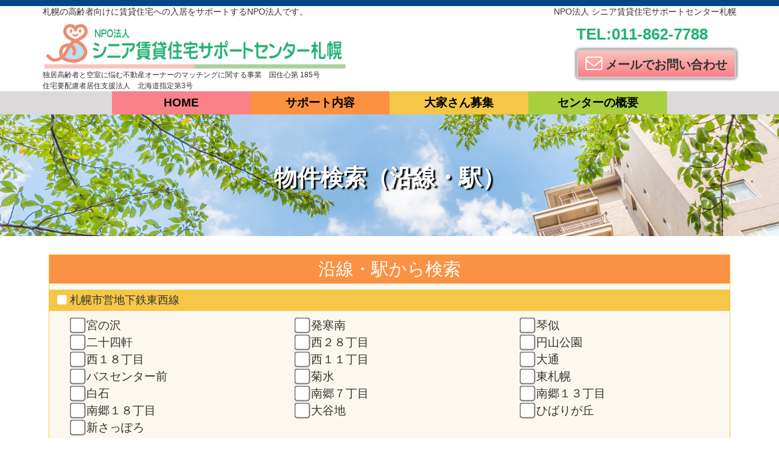

--- FILE ---
content_type: text/html; charset=UTF-8
request_url: https://senior-rent.com/search/stations
body_size: 4171
content:
<!DOCTYPE html>
<html lang="ja">
<head>
<!-- Global site tag (gtag.js) - Google Analytics -->
<script async src="https://www.googletagmanager.com/gtag/js?id=UA-62292374-45"></script>
<script>
  window.dataLayer = window.dataLayer || [];
  function gtag(){dataLayer.push(arguments);}
  gtag('js', new Date());

  gtag('config', 'UA-62292374-45');
</script>
<meta charset="utf-8">
<title>	沿線・駅から検索
 | NPO法人 シニア賃貸住宅サポートセンター札幌</title>
<meta name="viewport" content="width=device-width">
<meta name="format-detection" content="telephone=no,address=no">

<link rel="stylesheet" href="//maxcdn.bootstrapcdn.com/bootstrap/3.3.2/css/bootstrap.min.css" type='text/css' media='all' />
<link rel='stylesheet' id='font-awesome-css'  href='//maxcdn.bootstrapcdn.com/font-awesome/4.5.0/css/font-awesome.min.css?ver=4.8' type='text/css' media='all' />
<link media="all" type="text/css" rel="stylesheet" href="https://senior-rent.com/css/import.css">
	<!-- <link media="all" type="text/css" rel="stylesheet" href="https://senior-rent.com/css/*****.css"> -->
<script src="//ajax.googleapis.com/ajax/libs/jquery/2.1.3/jquery.min.js"></script>


<link rel="shortcut icon" href="/images/favicon.ico" />
</head>
<body>
<div id="head" class="clearfix">
<!--PCメニュー-->
	<div class="h_fixed hidden-xs hidden-sm">
		<div class="container">
		<h1>札幌の高齢者向けに賃貸住宅への入居をサポートするNPO法人です。<span class="pull-right hide_xs hide_sm">NPO法人 シニア賃貸住宅サポートセンター札幌</span></h1>
		<div class="ninkajigyo_head">
			<img class="logo" src="https://senior-rent.com/images/logo.png"><Br>
			独居高齢者と空室に悩む不動産オーナーのマッチングに関する事業　国住心第 185号<br>
			住宅要配慮者居住支援法人　北海道指定第3号
		</div>
		<div class="telephone">
			TEL:011-862-7788
			<a href="https://senior-rent.com/contact" class="btn btn-grad-pink">
			<i class="fa fa-envelope-o"></i>メールでお問い合わせ</a>
		</div>
		</div>
			<div class="global_menu">
				<div class="clearfix container">
					<ul>
						<li><a href="https://senior-rent.com">HOME</a></li><!-- 
					 --><!-- <li><a href="https://senior-rent.com/search">物件検索</a></li> --><!-- 
					 --><li><a href="https://senior-rent.com/support">サポート内容</a></li><!-- 
					 --><li><a href="https://senior-rent.com/owner">大家さん募集</a></li><!-- 
					 --><li><a href="https://senior-rent.com/center">センターの概要</a></li>
					</ul>
				</div>
			</div>
	</div><!--PCメニューここまで-->
<!--sm,xsメニューここから-->
	<div class="xs-header visible-xs visible-sm">
		<h1 class="catch">札幌の高齢者向けに賃貸住宅への入居をサポート!</h1>
			<h1 class="xs-logo"><a href="https://senior-rent.com"><img src="https://senior-rent.com/images/logo.png" alt="NPO法人 シニア賃貸住宅サポートセンター札幌" class="img-responsive"></a></h1>
			<div class="ninkajigyo_head_xs">
				独居高齢者と空室に悩む不動産オーナーのマッチングに関する事業　国住心第 185号<br>
				住宅要配慮者居住支援法人　北海道指定第3号
			</div>
			<div class="xs-tel">
				<a href="tel:0118627788" class="btn btn-grad-green">
					<i class="fa fa-phone-square"></i> <span class="font-fairplex no-tel">011-862-7788</span>
				</a>
				<a href="https://senior-rent.com/contact" class="btn btn-grad-green">
					<i class="fa fa-envelope-o"></i>メールでお問い合わせ</a>
			</div>
			<div class="drawer">
					<img class="logo img-responsive" src="https://senior-rent.com/images/logo.png">
				<ul>
					<li><a href="https://senior-rent.com">HOME</a></li>
					<!-- <li><a href="https://senior-rent.com/search">物件検索</a></li> -->
					<li><a href="https://senior-rent.com/support">サポート内容</a></li>
					<li><a href="https://senior-rent.com/owner">大家さん募集</a></li>
					<li><a href="https://senior-rent.com/center">センターの概要</a></li>
					<li><a href="https://senior-rent.com/contact">お問い合わせ</a></li>
				</ul>
				<div class="drbtn btn-grad-pink">
					<div class="hambarg"></div>
					<div class="hambarg"></div>
					<div class="hambarg"></div>
					<span class="mnu">メニュー</span>
					<span class="cls">閉じる</span>
				</div>
			</div>
	</div>
</div>


<div class="page_title">
        <h1>物件検索（沿線・駅）</h1>
    </div>
<div class="container">
    <div class="search_map_area mt20">
                        <div class="map_area">
                            <div class="midashi-org">
                                <h3>沿線・駅から検索</h3>
                            </div>
<form method="GET" action="https://senior-rent.com/search/list" accept-charset="UTF-8">
    <div class="row">
        <div class="col-xs-12 line_title">
            <h4 class="midashi2">札幌市営地下鉄東西線</h4>
        </div>
        <ul class="station_list">
            <li class="col-xs-12 col-md-4"><input name="stations[9910101]" type="checkbox" value="1"> 宮の沢</li>
            <li class="col-xs-12 col-md-4"><input name="stations[9910102]" type="checkbox" value="1"> 発寒南</li>
            <li class="col-xs-12 col-md-4"><input name="stations[9910103]" type="checkbox" value="1"> 琴似</li>
            <li class="col-xs-12 col-md-4"><input name="stations[9910104]" type="checkbox" value="1"> 二十四軒</li>
            <li class="col-xs-12 col-md-4"><input name="stations[9910105]" type="checkbox" value="1"> 西２８丁目</li>
            <li class="col-xs-12 col-md-4"><input name="stations[9910106]" type="checkbox" value="1"> 円山公園</li>
            <li class="col-xs-12 col-md-4"><input name="stations[9910107]" type="checkbox" value="1"> 西１８丁目</li>
            <li class="col-xs-12 col-md-4"><input name="stations[9910108]" type="checkbox" value="1"> 西１１丁目</li>
            <li class="col-xs-12 col-md-4"><input name="stations[9910109]" type="checkbox" value="1"> 大通</li>
            <li class="col-xs-12 col-md-4"><input name="stations[9910110]" type="checkbox" value="1"> バスセンター前</li>
            <li class="col-xs-12 col-md-4"><input name="stations[9910111]" type="checkbox" value="1"> 菊水</li>
            <li class="col-xs-12 col-md-4"><input name="stations[9910112]" type="checkbox" value="1"> 東札幌</li>
            <li class="col-xs-12 col-md-4"><input name="stations[9910113]" type="checkbox" value="1"> 白石</li>
            <li class="col-xs-12 col-md-4"><input name="stations[9910114]" type="checkbox" value="1"> 南郷７丁目</li>
            <li class="col-xs-12 col-md-4"><input name="stations[9910115]" type="checkbox" value="1"> 南郷１３丁目</li>
            <li class="col-xs-12 col-md-4"><input name="stations[9910116]" type="checkbox" value="1"> 南郷１８丁目</li>
            <li class="col-xs-12 col-md-4"><input name="stations[9910117]" type="checkbox" value="1"> 大谷地</li>
            <li class="col-xs-12 col-md-4"><input name="stations[9910118]" type="checkbox" value="1"> ひばりが丘</li>
            <li class="col-xs-12 col-md-4"><input name="stations[9910119]" type="checkbox" value="1"> 新さっぽろ</li>
        </ul>
    </div>


    <div class="row">
        <div class="col-xs-12 line_title">
            <h4 class="midashi2">札幌市営地下鉄南北線</h4>
        </div>
        <ul class="station_list">
            <li class="col-xs-12 col-md-4"><input name="stations[9910201]" type="checkbox" value="1"> 麻生</li>
            <li class="col-xs-12 col-md-4"><input name="stations[9910202]" type="checkbox" value="1"> 北３４条</li>
            <li class="col-xs-12 col-md-4"><input name="stations[9910203]" type="checkbox" value="1"> 北２４条</li>
            <li class="col-xs-12 col-md-4"><input name="stations[9910204]" type="checkbox" value="1"> 北１８条</li>
            <li class="col-xs-12 col-md-4"><input name="stations[9910205]" type="checkbox" value="1"> 北１２条</li>
            <li class="col-xs-12 col-md-4"><input name="stations[9910206]" type="checkbox" value="1"> さっぽろ</li>
            <li class="col-xs-12 col-md-4"><input name="stations[9910207]" type="checkbox" value="1"> 大通</li>
            <li class="col-xs-12 col-md-4"><input name="stations[9910208]" type="checkbox" value="1"> すすきの</li>
            <li class="col-xs-12 col-md-4"><input name="stations[9910209]" type="checkbox" value="1"> 中島公園</li>
            <li class="col-xs-12 col-md-4"><input name="stations[9910210]" type="checkbox" value="1"> 幌平橋</li>
            <li class="col-xs-12 col-md-4"><input name="stations[9910211]" type="checkbox" value="1"> 中の島</li>
            <li class="col-xs-12 col-md-4"><input name="stations[9910212]" type="checkbox" value="1"> 平岸</li>
            <li class="col-xs-12 col-md-4"><input name="stations[9910213]" type="checkbox" value="1"> 南平岸</li>
            <li class="col-xs-12 col-md-4"><input name="stations[9910214]" type="checkbox" value="1"> 澄川</li>
            <li class="col-xs-12 col-md-4"><input name="stations[9910215]" type="checkbox" value="1"> 自衛隊前</li>
            <li class="col-xs-12 col-md-4"><input name="stations[9910216]" type="checkbox" value="1"> 真駒内</li>
        </ul>
    </div>

    <div class="row">
       <div class="col-xs-12 line_title">
            <h4 class="midashi2">札幌市営地下鉄東豊線</h4>
        </div>
        <ul class="station_list">
            <li class="col-xs-12 col-md-4"><input name="stations[9910301]" type="checkbox" value="1"> 栄町</li>
            <li class="col-xs-12 col-md-4"><input name="stations[9910302]" type="checkbox" value="1"> 新道東</li>
            <li class="col-xs-12 col-md-4"><input name="stations[9910303]" type="checkbox" value="1"> 元町</li>
            <li class="col-xs-12 col-md-4"><input name="stations[9910304]" type="checkbox" value="1"> 環状通東</li>
            <li class="col-xs-12 col-md-4"><input name="stations[9910305]" type="checkbox" value="1"> 東区役所前</li>
            <li class="col-xs-12 col-md-4"><input name="stations[9910306]" type="checkbox" value="1"> 北１３条東</li>
            <li class="col-xs-12 col-md-4"><input name="stations[9910307]" type="checkbox" value="1"> さっぽろ</li>
            <li class="col-xs-12 col-md-4"><input name="stations[9910308]" type="checkbox" value="1"> 大通</li>
            <li class="col-xs-12 col-md-4"><input name="stations[9910309]" type="checkbox" value="1"> 豊水すすきの</li>
            <li class="col-xs-12 col-md-4"><input name="stations[9910310]" type="checkbox" value="1"> 学園前</li>
            <li class="col-xs-12 col-md-4"><input name="stations[9910311]" type="checkbox" value="1"> 豊平公園</li>
            <li class="col-xs-12 col-md-4"><input name="stations[9910312]" type="checkbox" value="1"> 美園</li>
            <li class="col-xs-12 col-md-4"><input name="stations[9910313]" type="checkbox" value="1"> 月寒中央</li>
            <li class="col-xs-12 col-md-4"><input name="stations[9910314]" type="checkbox" value="1"> 福住</li>
        </ul>
    </div>

    <div class="row">
        <div class="col-xs-12 line_title">
            <h4 class="midashi2">札幌市電山鼻線</h4>
        </div>
        <ul class="station_list">
            <li class="col-xs-12 col-md-4"><input name="stations[9910401]" type="checkbox" value="1"> 西４丁目</li>
            <li class="col-xs-12 col-md-4"><input name="stations[9910402]" type="checkbox" value="1"> 西８丁目</li>
            <li class="col-xs-12 col-md-4"><input name="stations[9910403]" type="checkbox" value="1"> 中央区役所前</li>
            <li class="col-xs-12 col-md-4"><input name="stations[9910404]" type="checkbox" value="1"> 西１５丁目</li>
            <li class="col-xs-12 col-md-4"><input name="stations[9910405]" type="checkbox" value="1"> 西線６条</li>
            <li class="col-xs-12 col-md-4"><input name="stations[9910406]" type="checkbox" value="1"> 西線９条旭山公園通</li>
            <li class="col-xs-12 col-md-4"><input name="stations[9910407]" type="checkbox" value="1"> 西線１１条</li>
            <li class="col-xs-12 col-md-4"><input name="stations[9910408]" type="checkbox" value="1"> 西線１４条</li>
            <li class="col-xs-12 col-md-4"><input name="stations[9910409]" type="checkbox" value="1"> 西線１６条</li>
            <li class="col-xs-12 col-md-4"><input name="stations[9910410]" type="checkbox" value="1"> ロープウェイ入口</li>
            <li class="col-xs-12 col-md-4"><input name="stations[9910411]" type="checkbox" value="1"> 電車事業所前</li>
            <li class="col-xs-12 col-md-4"><input name="stations[9910412]" type="checkbox" value="1"> 中央図書館前</li>
            <li class="col-xs-12 col-md-4"><input name="stations[9910413]" type="checkbox" value="1"> 石山通</li>
            <li class="col-xs-12 col-md-4"><input name="stations[9910414]" type="checkbox" value="1"> 東屯田通</li>
            <li class="col-xs-12 col-md-4"><input name="stations[9910415]" type="checkbox" value="1"> 幌南小学校前</li>
            <li class="col-xs-12 col-md-4"><input name="stations[9910416]" type="checkbox" value="1"> 山鼻１９条</li>
            <li class="col-xs-12 col-md-4"><input name="stations[9910417]" type="checkbox" value="1"> 静修学園前</li>
            <li class="col-xs-12 col-md-4"><input name="stations[9910418]" type="checkbox" value="1"> 行啓通</li>
            <li class="col-xs-12 col-md-4"><input name="stations[9910419]" type="checkbox" value="1"> 中島公園通</li>
            <li class="col-xs-12 col-md-4"><input name="stations[9910420]" type="checkbox" value="1"> 山鼻９条</li>
            <li class="col-xs-12 col-md-4"><input name="stations[9910421]" type="checkbox" value="1"> 東本願寺前</li>
            <li class="col-xs-12 col-md-4"><input name="stations[9910422]" type="checkbox" value="1"> 資生館小学校前</li>
            <li class="col-xs-12 col-md-4"><input name="stations[9910423]" type="checkbox" value="1"> すすきの</li>
            <li class="col-xs-12 col-md-4"><input name="stations[9910424]" type="checkbox" value="1"> 狸小路</li>
        </ul>
    </div>

    <div class="row">
        <div class="col-xs-12 line_title">
            <h4 class="midashi2">JR函館本線</h4>
        </div>
        <ul class="station_list">
            <li class="col-xs-12 col-md-4"><input name="stations[1110306]" type="checkbox" value="1"> ほしみ</li>
            <li class="col-xs-12 col-md-4"><input name="stations[1110307]" type="checkbox" value="1"> 星置</li>
            <li class="col-xs-12 col-md-4"><input name="stations[1110308]" type="checkbox" value="1"> 稲穂</li>
            <li class="col-xs-12 col-md-4"><input name="stations[1110309]" type="checkbox" value="1"> 手稲</li>
            <li class="col-xs-12 col-md-4"><input name="stations[1110310]" type="checkbox" value="1"> 稲積公園</li>
            <li class="col-xs-12 col-md-4"><input name="stations[1110311]" type="checkbox" value="1"> 発寒</li>
            <li class="col-xs-12 col-md-4"><input name="stations[1110312]" type="checkbox" value="1"> 発寒中央</li>
            <li class="col-xs-12 col-md-4"><input name="stations[1110313]" type="checkbox" value="1"> 琴似</li>
            <li class="col-xs-12 col-md-4"><input name="stations[1110314]" type="checkbox" value="1"> 桑園</li>
            <li class="col-xs-12 col-md-4"><input name="stations[1110315]" type="checkbox" value="1"> 札幌</li>
            <li class="col-xs-12 col-md-4"><input name="stations[1110316]" type="checkbox" value="1"> 苗穂</li>
            <li class="col-xs-12 col-md-4"><input name="stations[1110317]" type="checkbox" value="1"> 白石</li>
            <li class="col-xs-12 col-md-4"><input name="stations[1110318]" type="checkbox" value="1"> 厚別</li>
            <li class="col-xs-12 col-md-4"><input name="stations[1110319]" type="checkbox" value="1"> 森林公園</li>
            <li class="col-xs-12 col-md-4"><input name="stations[1110320]" type="checkbox" value="1"> 大麻</li>
            <li class="col-xs-12 col-md-4"><input name="stations[1110321]" type="checkbox" value="1"> 野幌</li>
            <li class="col-xs-12 col-md-4"><input name="stations[1110322]" type="checkbox" value="1"> 高砂</li>
            <li class="col-xs-12 col-md-4"><input name="stations[1110323]" type="checkbox" value="1"> 江別</li>
        </ul>
    </div>


    <div class="row">
        <div class="col-xs-12 line_title">
            <h4 class="midashi2">JR千歳線</h4>
        </div>
        <ul class="station_list">
            <li class="col-xs-12 col-md-4"><input name="stations[1110914]" type="checkbox" value="1"> 上野幌</li>
            <li class="col-xs-12 col-md-4"><input name="stations[1110915]" type="checkbox" value="1"> 新札幌</li>
            <li class="col-xs-12 col-md-4"><input name="stations[1110916]" type="checkbox" value="1"> 平和</li>
            <li class="col-xs-12 col-md-4"><input name="stations[1110917]" type="checkbox" value="1"> 白石</li>
            <li class="col-xs-12 col-md-4"><input name="stations[1110918]" type="checkbox" value="1"> 苗穂</li>
            <li class="col-xs-12 col-md-4"><input name="stations[1110919]" type="checkbox" value="1"> 札幌</li>
        </ul>
    </div>

    <div class="row">
        <div class="col-xs-12 line_title">
            <h4 class="midashi2">JR札沼線</h4>
        </div>
        <ul class="station_list">
            <li class="col-xs-12 col-md-4"><input name="stations[1111201]" type="checkbox" value="1"> 札幌</li>
            <li class="col-xs-12 col-md-4"><input name="stations[1111202]" type="checkbox" value="1"> 桑園</li>
            <li class="col-xs-12 col-md-4"><input name="stations[1111203]" type="checkbox" value="1"> 八軒</li>
            <li class="col-xs-12 col-md-4"><input name="stations[1111204]" type="checkbox" value="1"> 新川</li>
            <li class="col-xs-12 col-md-4"><input name="stations[1111205]" type="checkbox" value="1"> 新琴似</li>
            <li class="col-xs-12 col-md-4"><input name="stations[1111206]" type="checkbox" value="1"> 太平</li>
            <li class="col-xs-12 col-md-4"><input name="stations[1111207]" type="checkbox" value="1"> 百合が原</li>
            <li class="col-xs-12 col-md-4"><input name="stations[1111208]" type="checkbox" value="1"> 篠路</li>
            <li class="col-xs-12 col-md-4"><input name="stations[1111209]" type="checkbox" value="1"> 拓北</li>
            <li class="col-xs-12 col-md-4"><input name="stations[1111210]" type="checkbox" value="1"> あいの里教育大</li>
            <li class="col-xs-12 col-md-4"><input name="stations[1111211]" type="checkbox" value="1"> あいの里公園</li>
        </ul>
    </div>



    <div class="row mt40 mb20">
        <div class="col-xs-12 text-center">
            <span class="bold">駅までの徒歩分</span>
                <select id="ekiho" name="s_ekiho"><option value="0" selected="selected">指定なし</option><option value="1">1分以内</option><option value="3">3分以内</option><option value="5">5分以内</option><option value="7">7分以内</option><option value="10">10分以内</option><option value="15">15分以内</option><option value="20">20分以内</option></select>
        </div>
    </div>


    <div class="row mb20">
        <div class="col-xs-12 text-center"><input type="image" src="https://senior-rent.com/images/btn_search.png" alt="検索" class="img-responsive center-block">
        </div>
    </div>
</div>
</div>
</div>
</form>
<!-- 検索条件設定 end -->
</div>

	<div class="container">
	<div class="btn-contact-waku">
		<img src="https://senior-rent.com/images/contact-img.png" alt="" class="img-responsive contact-img">
		<h3>シニア賃貸住宅<br class="visible-xs">サポートセンター札幌が<br class="visible-xs">入居をサポート</h3>
		<p>身寄りが無い・高齢などの理由で賃貸住宅にご入居できない方を対象に、空室で悩む賃貸住宅オーナー様との間に立って入居をサポート！！入居後もさまざまなサポートで安心！！
		</p>
		<p><strong>お気軽にお問い合わせください!</strong></p>
		<div class="default-flex-waku xs-tel">
				<a href="tel:0118627788" class="btn btn-default btn-lg btn-grad-pink">
					<img src="https://senior-rent.com/images/inq_tel2.png" alt="お電話ください。" class="img-responsive center-block">
				</a>
				<a href="https://senior-rent.com/contact" class="btn btn-default btn-lg btn-grad-pink btn-arrow-right">
					<img src="https://senior-rent.com/images/inq_mail.png" alt="お問い合わせ" class="img-responsive center-block"></a>
		</div>
	</div>
</div>

	<div id="footer">
		<div class="container pagetop-wrap">
			<a href="#wrap" class="pagetop2">
				<p>ページトップへ <i class="fa fa-arrow-circle-up" aria-hidden="true"></i></p>
			</a>
			<div class="row mt40">
				<div class="col-xs-12">
					<div class="ft_lgfx">
						<div>
							<img class="logo img-responsive" src="https://senior-rent.com/images/logo-foot.png">
							<div class="ninkajigyo">
								独居高齢者と空室に悩む不動産オーナーのマッチングに関する事業　国住心第 185号<br>
								住宅要配慮者居住支援法人　北海道指定第3号
							</div>
						</div>
						<div class="mt5">
							<ul class="list-inline">
								<li class="ft_et">月～金</li>
								<li>/ 9:00～17:00</li>
							</ul>
							<ul class="list-inline">
								<li class="ft_et">土</li>
								<li>/ 9:00～12:00</li>
								<li>（土曜日は相談日としております）</li>
							</ul>
							<ul class="list-inline">
								<li class="ft_et">休業日</li>
								<li>/ 日・祝・夏季・年末年始</li>
							</ul>
						</div>
					</div>
				</div>
			</div>
			<div class="row ft_mn">
				<div class="col-xs-12">
					<ul>
						<li><a href="https://senior-rent.com">HOME</a></li>
						<!-- <li><a href="https://senior-rent.com/search">物件検索</a></li> -->
						<li><a href="https://senior-rent.com/support">サポート内容</a></li>
						<li><a href="https://senior-rent.com/owner">大家さん募集</a></li>
						<li><a href="https://senior-rent.com/support/mimamori">見守りサービス</a></li>
						<li><a href="https://senior-rent.com/center">センターの概要</a></li>
					</ul>
				</div>
			</div>
		</div>
	</div>
			<div class="copy_right">(C)2018 NPO法人 シニア賃貸住宅サポートセンター札幌</div>


<script src="https://senior-rent.com/js/jquery.rwdImageMaps.min.js"></script>
<script src="https://senior-rent.com/js/custom.js"></script>
	<!-- <script src="https://senior-rent.com/js/*****.js"></script> -->

	</body>
</html>



--- FILE ---
content_type: text/css
request_url: https://senior-rent.com/css/import.css
body_size: 10241
content:
@charset "UTF-8";
/* line 36, ../sass/_style.scss */
.flex-fit-rows {
  padding-top: 20px;
  overflow: hidden;
  display: -webkit-flex;
  display: -moz-flex;
  display: -ms-flexbox;
  display: -o-flexbox;
  display: flex;
  -webkit-align-content: flex-start;
  align-content: flex-start;
  -webkit-flex-wrap: wrap;
  flex-wrap: wrap;
}
/* line 50, ../sass/_style.scss */
.flex-fit-rows:before {
  width: 0 !important;
}
/* line 54, ../sass/_style.scss */
.flex-fit-rows .absolute-box {
  position: absolute;
  top: 0;
  bottom: 0;
  left: 15px;
  right: 15px;
  z-index: 0;
}
/* line 63, ../sass/_style.scss */
.flex-fit-rows .inner {
  padding: 0 15px;
  z-index: 2;
  position: relative;
}

/* line 72, ../sass/_style.scss */
.btn {
  position: relative;
  margin-top: 5px;
  margin-bottom: 5px;
  white-space: normal;
  transition-duration: 0.5s;
}

/* line 80, ../sass/_style.scss */
.btn-arrow-right, .btn-arrow-right2 {
  position: relative;
  padding-right: 40px;
}
/* line 84, ../sass/_style.scss */
.btn-arrow-right:after, .btn-arrow-right2:after {
  font-family: 'FontAwesome';
  content: '\f0a9';
  position: absolute;
  right: 10px;
  color: #fff;
  font-size: 20px;
}

/* line 94, ../sass/_style.scss */
.btn-arrow-right2 {
  font-size: 1.4em;
  font-weight: bold;
  vertical-align: middle;
  color: #FFF;
}
/* line 100, ../sass/_style.scss */
.btn-arrow-right2:after {
  top: 35%;
}

/* line 104, ../sass/_style.scss */
.btn-main {
  background-color: #054688 !important;
  color: #fff !important;
  font-weight: bold;
}
/* line 108, ../sass/_style.scss */
.btn-main:hover {
  opacity: 0.6;
}

/* line 112, ../sass/_style.scss */
.btn-sub {
  background-color: #dbd9da !important;
  color: #333 !important;
  font-weight: bold;
}
/* line 116, ../sass/_style.scss */
.btn-sub:hover {
  opacity: 0.6;
}

/* line 120, ../sass/_style.scss */
.btn-orange {
  background-color: #fb9143 !important;
  color: #333 !important;
  font-weight: bold;
}
/* line 124, ../sass/_style.scss */
.btn-orange:hover {
  opacity: 0.6;
}

/* line 128, ../sass/_style.scss */
.btn-red {
  background-color: #f54646 !important;
  color: #fff !important;
  font-weight: bold;
}
/* line 132, ../sass/_style.scss */
.btn-red:hover {
  opacity: 0.6;
}

/* line 137, ../sass/_style.scss */
.color_main {
  color: #054688;
}

/* line 140, ../sass/_style.scss */
.color_sub {
  color: #dbd9da;
}

/* line 143, ../sass/_style.scss */
.color_menu1 {
  color: #fa8188;
}

/* line 146, ../sass/_style.scss */
.color_menu2 {
  color: #fb9143;
}

/* line 149, ../sass/_style.scss */
.color_menu3 {
  color: #f6c646;
}

/* line 152, ../sass/_style.scss */
.color_menu4 {
  color: #a9cf3e;
}

/* line 155, ../sass/_style.scss */
.color_menu5 {
  color: #36c8df;
}

/* line 158, ../sass/_style.scss */
.bold {
  font-weight: bold;
}

/* line 161, ../sass/_style.scss */
.bg-color_menu5 {
  background: #36c8df;
  padding: 8px;
}

/* line 165, ../sass/_style.scss */
.color_white {
  color: #fff;
}

/* line 169, ../sass/_style.scss */
.ft2em {
  font-size: 2em;
}
@media only screen and (max-width: 767px), only screen and (min-width: 768px) and (max-width: 991px) {
  /* line 169, ../sass/_style.scss */
  .ft2em {
    font-size: 1.2em;
  }
}

@media only screen and (max-width: 767px) {
  /* line 176, ../sass/_style.scss */
  .hide_xs {
    display: none !important;
  }
}

@media only screen and (min-width: 768px) and (max-width: 991px) {
  /* line 182, ../sass/_style.scss */
  .hide_sm {
    display: none !important;
  }
}

@media only screen and (min-width: 992px) and (max-width: 1199px) {
  /* line 188, ../sass/_style.scss */
  .hide_md {
    display: none !important;
  }
}

@media only screen and (min-width: 1200px) {
  /* line 194, ../sass/_style.scss */
  .hide_lg {
    display: none !important;
  }
}

/* line 201, ../sass/_style.scss */
.md-t-center {
  text-align: center;
}
@media only screen and (max-width: 767px) {
  /* line 201, ../sass/_style.scss */
  .md-t-center {
    text-align: left;
  }
}

/* line 208, ../sass/_style.scss */
.default-flex-waku {
  display: flex;
  justify-content: space-around;
  align-items: stretch;
}
@media only screen and (max-width: 767px), only screen and (min-width: 768px) and (max-width: 991px) {
  /* line 208, ../sass/_style.scss */
  .default-flex-waku {
    flex-direction: column;
  }
}

/************************************
** レスポンシブページネーション
************************************/
/* line 219, ../sass/_style.scss */
.pagination {
  list-style-type: none;
  padding-left: 0;
  margin: 30px 0;
}

/* line 225, ../sass/_style.scss */
.pagination,
.pagination li a {
  display: flex;
  flex-wrap: wrap;
  justify-content: center;
  align-items: center;
}

/* line 233, ../sass/_style.scss */
.pagination a {
  font-weight: 300;
  padding-top: 1px;
  text-decoration: none;
  border: 1px solid #ddd;
  border-left-width: 0;
  min-width: 36px;
  min-height: 36px;
  color: #333;
}

/* line 244, ../sass/_style.scss */
.pagination li:not([class*="current"]) a:hover {
  background-color: #eee;
}

/* line 248, ../sass/_style.scss */
.pagination li:first-of-type a {
  border-left-width: 1px;
}

/* line 252, ../sass/_style.scss */
.pagination li.first span,
.pagination li.last span,
.pagination li.previous span,
.pagination li.next span {
  /* screen readers only */
  position: absolute;
  top: -9999px;
  left: -9999px;
}

/* line 262, ../sass/_style.scss */
.pagination li.first a::before,
.pagination li.last a::after,
.pagination li.previous a::before,
.pagination li.next a::after {
  display: inline-block;
  font-family: Fontawesome;
  font-size: inherit;
  text-rendering: auto;
  -webkit-font-smoothing: antialiased;
  -moz-osx-font-smoothing: grayscale;
  transform: translate(0, 0);
}

/* line 275, ../sass/_style.scss */
.pagination li.first a::before {
  content: "\f100";
}

/* line 276, ../sass/_style.scss */
.pagination li.last a::after {
  content: "\f101";
}

/* line 278, ../sass/_style.scss */
.pagination li.previous a::before {
  content: "\f104";
}

/* line 279, ../sass/_style.scss */
.pagination li.next a::after {
  content: "\f105";
}

/* line 281, ../sass/_style.scss */
.pagination li.current a {
  background-color: #ddd;
  cursor: default;
  pointer-events: none;
}

/* line 287, ../sass/_style.scss */
.pagination > li:first-child > a {
  border-bottom-left-radius: 4px;
  border-top-left-radius: 4px;
}

/* line 292, ../sass/_style.scss */
.pagination > li:last-child > a {
  border-bottom-right-radius: 4px;
  border-top-right-radius: 4px;
}

@media only screen and (max-width: 680px) {
  /* line 298, ../sass/_style.scss */
  .pagination li.first,
  .pagination li.last {
    /* screen readers only */
    position: absolute;
    top: -9999px;
    left: -9999px;
  }

  /* line 306, ../sass/_style.scss */
  .pagination li.previous a {
    border-left-width: 1px;
  }
}
@media only screen and (max-width: 500px) {
  /* line 310, ../sass/_style.scss */
  .pagination li {
    /* screen readers only */
    position: absolute;
    top: -9999px;
    left: -9999px;
  }

  /* line 317, ../sass/_style.scss */
  .pagination li.current,
  .pagination li.first,
  .pagination li.last,
  .pagination li.previous,
  .pagination li.next {
    position: initial;
    top: initial;
    left: initial;
  }

  /* line 327, ../sass/_style.scss */
  .pagination li.previous a {
    border-left-width: 0;
  }
}
@media only screen and (max-width: 400px) {
  /* line 331, ../sass/_style.scss */
  .pagination li.first,
  .pagination li.last {
    /* screen readers only */
    position: absolute;
    top: -9999px;
    left: -9999px;
  }

  /* line 339, ../sass/_style.scss */
  .pagination li.previous a {
    border-left-width: 1px;
  }
}
@media only screen and (max-width: 240px) {
  /* For watches? */
  /* line 343, ../sass/_style.scss */
  .pagination li {
    width: 50%;
  }

  /* line 345, ../sass/_style.scss */
  .pagination li.current {
    order: 2;
    width: 100%;
    border-left-width: 1px;
  }
}
/* line 4, ../sass/_common.scss */
html {
  -ms-overflow-x: hidden;
  overflow-x: hidden;
  -webkit-overflow-scrolling: touch;
}

/* line 9, ../sass/_common.scss */
body {
  height: 100%;
  line-height: 1.50;
  font-family: 'Open Sans', "ヒラギノ角ゴ ProN W3", "Hiragino Kaku Gothic ProN", "メイリオ", Meiryo, sans-serif;
  font-size: 19px;
  background-color: #fff;
  -ms-overflow-x: hidden;
  overflow-x: hidden;
  -webkit-overflow-scrolling: touch;
}

@media only screen and (max-width: 767px), only screen and (min-width: 768px) and (max-width: 991px) {
  /* line 28, ../sass/_common.scss */
  #main-content {
    margin-top: 47px;
  }
}

/* line 33, ../sass/_common.scss */
.font-bold {
  font-weight: bold !important;
}

/* line 38, ../sass/_common.scss */
.mt0 {
  margin-top: 0px !important;
}

/* line 41, ../sass/_common.scss */
.mb0 {
  margin-bottom: 0px !important;
}

/* line 44, ../sass/_common.scss */
.ml0 {
  margin-left: 0px !important;
}

/* line 47, ../sass/_common.scss */
.mr0 {
  margin-right: 0px !important;
}

/* line 38, ../sass/_common.scss */
.mt5 {
  margin-top: 5px !important;
}

/* line 41, ../sass/_common.scss */
.mb5 {
  margin-bottom: 5px !important;
}

/* line 44, ../sass/_common.scss */
.ml5 {
  margin-left: 5px !important;
}

/* line 47, ../sass/_common.scss */
.mr5 {
  margin-right: 5px !important;
}

/* line 38, ../sass/_common.scss */
.mt10 {
  margin-top: 10px !important;
}

/* line 41, ../sass/_common.scss */
.mb10 {
  margin-bottom: 10px !important;
}

/* line 44, ../sass/_common.scss */
.ml10 {
  margin-left: 10px !important;
}

/* line 47, ../sass/_common.scss */
.mr10 {
  margin-right: 10px !important;
}

/* line 38, ../sass/_common.scss */
.mt15 {
  margin-top: 15px !important;
}

/* line 41, ../sass/_common.scss */
.mb15 {
  margin-bottom: 15px !important;
}

/* line 44, ../sass/_common.scss */
.ml15 {
  margin-left: 15px !important;
}

/* line 47, ../sass/_common.scss */
.mr15 {
  margin-right: 15px !important;
}

/* line 38, ../sass/_common.scss */
.mt20 {
  margin-top: 20px !important;
}

/* line 41, ../sass/_common.scss */
.mb20 {
  margin-bottom: 20px !important;
}

/* line 44, ../sass/_common.scss */
.ml20 {
  margin-left: 20px !important;
}

/* line 47, ../sass/_common.scss */
.mr20 {
  margin-right: 20px !important;
}

/* line 38, ../sass/_common.scss */
.mt25 {
  margin-top: 25px !important;
}

/* line 41, ../sass/_common.scss */
.mb25 {
  margin-bottom: 25px !important;
}

/* line 44, ../sass/_common.scss */
.ml25 {
  margin-left: 25px !important;
}

/* line 47, ../sass/_common.scss */
.mr25 {
  margin-right: 25px !important;
}

/* line 38, ../sass/_common.scss */
.mt30 {
  margin-top: 30px !important;
}

/* line 41, ../sass/_common.scss */
.mb30 {
  margin-bottom: 30px !important;
}

/* line 44, ../sass/_common.scss */
.ml30 {
  margin-left: 30px !important;
}

/* line 47, ../sass/_common.scss */
.mr30 {
  margin-right: 30px !important;
}

/* line 38, ../sass/_common.scss */
.mt35 {
  margin-top: 35px !important;
}

/* line 41, ../sass/_common.scss */
.mb35 {
  margin-bottom: 35px !important;
}

/* line 44, ../sass/_common.scss */
.ml35 {
  margin-left: 35px !important;
}

/* line 47, ../sass/_common.scss */
.mr35 {
  margin-right: 35px !important;
}

/* line 38, ../sass/_common.scss */
.mt40 {
  margin-top: 40px !important;
}

/* line 41, ../sass/_common.scss */
.mb40 {
  margin-bottom: 40px !important;
}

/* line 44, ../sass/_common.scss */
.ml40 {
  margin-left: 40px !important;
}

/* line 47, ../sass/_common.scss */
.mr40 {
  margin-right: 40px !important;
}

/* line 38, ../sass/_common.scss */
.mt45 {
  margin-top: 45px !important;
}

/* line 41, ../sass/_common.scss */
.mb45 {
  margin-bottom: 45px !important;
}

/* line 44, ../sass/_common.scss */
.ml45 {
  margin-left: 45px !important;
}

/* line 47, ../sass/_common.scss */
.mr45 {
  margin-right: 45px !important;
}

/* line 38, ../sass/_common.scss */
.mt50 {
  margin-top: 50px !important;
}

/* line 41, ../sass/_common.scss */
.mb50 {
  margin-bottom: 50px !important;
}

/* line 44, ../sass/_common.scss */
.ml50 {
  margin-left: 50px !important;
}

/* line 47, ../sass/_common.scss */
.mr50 {
  margin-right: 50px !important;
}

/* line 38, ../sass/_common.scss */
.mt55 {
  margin-top: 55px !important;
}

/* line 41, ../sass/_common.scss */
.mb55 {
  margin-bottom: 55px !important;
}

/* line 44, ../sass/_common.scss */
.ml55 {
  margin-left: 55px !important;
}

/* line 47, ../sass/_common.scss */
.mr55 {
  margin-right: 55px !important;
}

/* line 38, ../sass/_common.scss */
.mt60 {
  margin-top: 60px !important;
}

/* line 41, ../sass/_common.scss */
.mb60 {
  margin-bottom: 60px !important;
}

/* line 44, ../sass/_common.scss */
.ml60 {
  margin-left: 60px !important;
}

/* line 47, ../sass/_common.scss */
.mr60 {
  margin-right: 60px !important;
}

/* line 38, ../sass/_common.scss */
.mt65 {
  margin-top: 65px !important;
}

/* line 41, ../sass/_common.scss */
.mb65 {
  margin-bottom: 65px !important;
}

/* line 44, ../sass/_common.scss */
.ml65 {
  margin-left: 65px !important;
}

/* line 47, ../sass/_common.scss */
.mr65 {
  margin-right: 65px !important;
}

/* line 38, ../sass/_common.scss */
.mt70 {
  margin-top: 70px !important;
}

/* line 41, ../sass/_common.scss */
.mb70 {
  margin-bottom: 70px !important;
}

/* line 44, ../sass/_common.scss */
.ml70 {
  margin-left: 70px !important;
}

/* line 47, ../sass/_common.scss */
.mr70 {
  margin-right: 70px !important;
}

/* line 38, ../sass/_common.scss */
.mt75 {
  margin-top: 75px !important;
}

/* line 41, ../sass/_common.scss */
.mb75 {
  margin-bottom: 75px !important;
}

/* line 44, ../sass/_common.scss */
.ml75 {
  margin-left: 75px !important;
}

/* line 47, ../sass/_common.scss */
.mr75 {
  margin-right: 75px !important;
}

/* line 38, ../sass/_common.scss */
.mt80 {
  margin-top: 80px !important;
}

/* line 41, ../sass/_common.scss */
.mb80 {
  margin-bottom: 80px !important;
}

/* line 44, ../sass/_common.scss */
.ml80 {
  margin-left: 80px !important;
}

/* line 47, ../sass/_common.scss */
.mr80 {
  margin-right: 80px !important;
}

/* line 38, ../sass/_common.scss */
.mt85 {
  margin-top: 85px !important;
}

/* line 41, ../sass/_common.scss */
.mb85 {
  margin-bottom: 85px !important;
}

/* line 44, ../sass/_common.scss */
.ml85 {
  margin-left: 85px !important;
}

/* line 47, ../sass/_common.scss */
.mr85 {
  margin-right: 85px !important;
}

/* line 38, ../sass/_common.scss */
.mt90 {
  margin-top: 90px !important;
}

/* line 41, ../sass/_common.scss */
.mb90 {
  margin-bottom: 90px !important;
}

/* line 44, ../sass/_common.scss */
.ml90 {
  margin-left: 90px !important;
}

/* line 47, ../sass/_common.scss */
.mr90 {
  margin-right: 90px !important;
}

/* line 38, ../sass/_common.scss */
.mt95 {
  margin-top: 95px !important;
}

/* line 41, ../sass/_common.scss */
.mb95 {
  margin-bottom: 95px !important;
}

/* line 44, ../sass/_common.scss */
.ml95 {
  margin-left: 95px !important;
}

/* line 47, ../sass/_common.scss */
.mr95 {
  margin-right: 95px !important;
}

/* line 38, ../sass/_common.scss */
.mt100 {
  margin-top: 100px !important;
}

/* line 41, ../sass/_common.scss */
.mb100 {
  margin-bottom: 100px !important;
}

/* line 44, ../sass/_common.scss */
.ml100 {
  margin-left: 100px !important;
}

/* line 47, ../sass/_common.scss */
.mr100 {
  margin-right: 100px !important;
}

/* line 52, ../sass/_common.scss */
.pt0 {
  padding-top: 0px !important;
}

/* line 55, ../sass/_common.scss */
.pb0 {
  padding-bottom: 0px !important;
}

/* line 58, ../sass/_common.scss */
.pl0 {
  padding-left: 0px !important;
}

/* line 61, ../sass/_common.scss */
.pr0 {
  padding-right: 0px !important;
}

/* line 64, ../sass/_common.scss */
.pa0 {
  padding: 0px !important;
}

/* line 52, ../sass/_common.scss */
.pt5 {
  padding-top: 5px !important;
}

/* line 55, ../sass/_common.scss */
.pb5 {
  padding-bottom: 5px !important;
}

/* line 58, ../sass/_common.scss */
.pl5 {
  padding-left: 5px !important;
}

/* line 61, ../sass/_common.scss */
.pr5 {
  padding-right: 5px !important;
}

/* line 64, ../sass/_common.scss */
.pa5 {
  padding: 5px !important;
}

/* line 52, ../sass/_common.scss */
.pt10 {
  padding-top: 10px !important;
}

/* line 55, ../sass/_common.scss */
.pb10 {
  padding-bottom: 10px !important;
}

/* line 58, ../sass/_common.scss */
.pl10 {
  padding-left: 10px !important;
}

/* line 61, ../sass/_common.scss */
.pr10 {
  padding-right: 10px !important;
}

/* line 64, ../sass/_common.scss */
.pa10 {
  padding: 10px !important;
}

/* line 52, ../sass/_common.scss */
.pt15 {
  padding-top: 15px !important;
}

/* line 55, ../sass/_common.scss */
.pb15 {
  padding-bottom: 15px !important;
}

/* line 58, ../sass/_common.scss */
.pl15 {
  padding-left: 15px !important;
}

/* line 61, ../sass/_common.scss */
.pr15 {
  padding-right: 15px !important;
}

/* line 64, ../sass/_common.scss */
.pa15 {
  padding: 15px !important;
}

/* line 52, ../sass/_common.scss */
.pt20 {
  padding-top: 20px !important;
}

/* line 55, ../sass/_common.scss */
.pb20 {
  padding-bottom: 20px !important;
}

/* line 58, ../sass/_common.scss */
.pl20 {
  padding-left: 20px !important;
}

/* line 61, ../sass/_common.scss */
.pr20 {
  padding-right: 20px !important;
}

/* line 64, ../sass/_common.scss */
.pa20 {
  padding: 20px !important;
}

/* line 52, ../sass/_common.scss */
.pt25 {
  padding-top: 25px !important;
}

/* line 55, ../sass/_common.scss */
.pb25 {
  padding-bottom: 25px !important;
}

/* line 58, ../sass/_common.scss */
.pl25 {
  padding-left: 25px !important;
}

/* line 61, ../sass/_common.scss */
.pr25 {
  padding-right: 25px !important;
}

/* line 64, ../sass/_common.scss */
.pa25 {
  padding: 25px !important;
}

/* line 52, ../sass/_common.scss */
.pt30 {
  padding-top: 30px !important;
}

/* line 55, ../sass/_common.scss */
.pb30 {
  padding-bottom: 30px !important;
}

/* line 58, ../sass/_common.scss */
.pl30 {
  padding-left: 30px !important;
}

/* line 61, ../sass/_common.scss */
.pr30 {
  padding-right: 30px !important;
}

/* line 64, ../sass/_common.scss */
.pa30 {
  padding: 30px !important;
}

/* line 52, ../sass/_common.scss */
.pt35 {
  padding-top: 35px !important;
}

/* line 55, ../sass/_common.scss */
.pb35 {
  padding-bottom: 35px !important;
}

/* line 58, ../sass/_common.scss */
.pl35 {
  padding-left: 35px !important;
}

/* line 61, ../sass/_common.scss */
.pr35 {
  padding-right: 35px !important;
}

/* line 64, ../sass/_common.scss */
.pa35 {
  padding: 35px !important;
}

/* line 52, ../sass/_common.scss */
.pt40 {
  padding-top: 40px !important;
}

/* line 55, ../sass/_common.scss */
.pb40 {
  padding-bottom: 40px !important;
}

/* line 58, ../sass/_common.scss */
.pl40 {
  padding-left: 40px !important;
}

/* line 61, ../sass/_common.scss */
.pr40 {
  padding-right: 40px !important;
}

/* line 64, ../sass/_common.scss */
.pa40 {
  padding: 40px !important;
}

/* line 52, ../sass/_common.scss */
.pt45 {
  padding-top: 45px !important;
}

/* line 55, ../sass/_common.scss */
.pb45 {
  padding-bottom: 45px !important;
}

/* line 58, ../sass/_common.scss */
.pl45 {
  padding-left: 45px !important;
}

/* line 61, ../sass/_common.scss */
.pr45 {
  padding-right: 45px !important;
}

/* line 64, ../sass/_common.scss */
.pa45 {
  padding: 45px !important;
}

/* line 52, ../sass/_common.scss */
.pt50 {
  padding-top: 50px !important;
}

/* line 55, ../sass/_common.scss */
.pb50 {
  padding-bottom: 50px !important;
}

/* line 58, ../sass/_common.scss */
.pl50 {
  padding-left: 50px !important;
}

/* line 61, ../sass/_common.scss */
.pr50 {
  padding-right: 50px !important;
}

/* line 64, ../sass/_common.scss */
.pa50 {
  padding: 50px !important;
}

/* line 52, ../sass/_common.scss */
.pt55 {
  padding-top: 55px !important;
}

/* line 55, ../sass/_common.scss */
.pb55 {
  padding-bottom: 55px !important;
}

/* line 58, ../sass/_common.scss */
.pl55 {
  padding-left: 55px !important;
}

/* line 61, ../sass/_common.scss */
.pr55 {
  padding-right: 55px !important;
}

/* line 64, ../sass/_common.scss */
.pa55 {
  padding: 55px !important;
}

/* line 52, ../sass/_common.scss */
.pt60 {
  padding-top: 60px !important;
}

/* line 55, ../sass/_common.scss */
.pb60 {
  padding-bottom: 60px !important;
}

/* line 58, ../sass/_common.scss */
.pl60 {
  padding-left: 60px !important;
}

/* line 61, ../sass/_common.scss */
.pr60 {
  padding-right: 60px !important;
}

/* line 64, ../sass/_common.scss */
.pa60 {
  padding: 60px !important;
}

/* line 52, ../sass/_common.scss */
.pt65 {
  padding-top: 65px !important;
}

/* line 55, ../sass/_common.scss */
.pb65 {
  padding-bottom: 65px !important;
}

/* line 58, ../sass/_common.scss */
.pl65 {
  padding-left: 65px !important;
}

/* line 61, ../sass/_common.scss */
.pr65 {
  padding-right: 65px !important;
}

/* line 64, ../sass/_common.scss */
.pa65 {
  padding: 65px !important;
}

/* line 52, ../sass/_common.scss */
.pt70 {
  padding-top: 70px !important;
}

/* line 55, ../sass/_common.scss */
.pb70 {
  padding-bottom: 70px !important;
}

/* line 58, ../sass/_common.scss */
.pl70 {
  padding-left: 70px !important;
}

/* line 61, ../sass/_common.scss */
.pr70 {
  padding-right: 70px !important;
}

/* line 64, ../sass/_common.scss */
.pa70 {
  padding: 70px !important;
}

/* line 52, ../sass/_common.scss */
.pt75 {
  padding-top: 75px !important;
}

/* line 55, ../sass/_common.scss */
.pb75 {
  padding-bottom: 75px !important;
}

/* line 58, ../sass/_common.scss */
.pl75 {
  padding-left: 75px !important;
}

/* line 61, ../sass/_common.scss */
.pr75 {
  padding-right: 75px !important;
}

/* line 64, ../sass/_common.scss */
.pa75 {
  padding: 75px !important;
}

/* line 52, ../sass/_common.scss */
.pt80 {
  padding-top: 80px !important;
}

/* line 55, ../sass/_common.scss */
.pb80 {
  padding-bottom: 80px !important;
}

/* line 58, ../sass/_common.scss */
.pl80 {
  padding-left: 80px !important;
}

/* line 61, ../sass/_common.scss */
.pr80 {
  padding-right: 80px !important;
}

/* line 64, ../sass/_common.scss */
.pa80 {
  padding: 80px !important;
}

/* line 52, ../sass/_common.scss */
.pt85 {
  padding-top: 85px !important;
}

/* line 55, ../sass/_common.scss */
.pb85 {
  padding-bottom: 85px !important;
}

/* line 58, ../sass/_common.scss */
.pl85 {
  padding-left: 85px !important;
}

/* line 61, ../sass/_common.scss */
.pr85 {
  padding-right: 85px !important;
}

/* line 64, ../sass/_common.scss */
.pa85 {
  padding: 85px !important;
}

/* line 52, ../sass/_common.scss */
.pt90 {
  padding-top: 90px !important;
}

/* line 55, ../sass/_common.scss */
.pb90 {
  padding-bottom: 90px !important;
}

/* line 58, ../sass/_common.scss */
.pl90 {
  padding-left: 90px !important;
}

/* line 61, ../sass/_common.scss */
.pr90 {
  padding-right: 90px !important;
}

/* line 64, ../sass/_common.scss */
.pa90 {
  padding: 90px !important;
}

/* line 52, ../sass/_common.scss */
.pt95 {
  padding-top: 95px !important;
}

/* line 55, ../sass/_common.scss */
.pb95 {
  padding-bottom: 95px !important;
}

/* line 58, ../sass/_common.scss */
.pl95 {
  padding-left: 95px !important;
}

/* line 61, ../sass/_common.scss */
.pr95 {
  padding-right: 95px !important;
}

/* line 64, ../sass/_common.scss */
.pa95 {
  padding: 95px !important;
}

/* line 52, ../sass/_common.scss */
.pt100 {
  padding-top: 100px !important;
}

/* line 55, ../sass/_common.scss */
.pb100 {
  padding-bottom: 100px !important;
}

/* line 58, ../sass/_common.scss */
.pl100 {
  padding-left: 100px !important;
}

/* line 61, ../sass/_common.scss */
.pr100 {
  padding-right: 100px !important;
}

/* line 64, ../sass/_common.scss */
.pa100 {
  padding: 100px !important;
}

/* line 70, ../sass/_common.scss */
section.global_menu_content_area {
  position: relative;
}
/* line 73, ../sass/_common.scss */
section.global_menu_content_area .menu_button:hover {
  cursor: pointer;
}
/* line 78, ../sass/_common.scss */
section.global_menu_content_area ul.global_navigation {
  list-style-type: none;
}
/* line 81, ../sass/_common.scss */
section.global_menu_content_area ul.global_navigation li {
  display: inline-block;
}
/* line 86, ../sass/_common.scss */
section.global_menu_content_area ul.global_navigation li:last-child.menu_button {
  position: absolute;
  right: 0px;
}
/* line 92, ../sass/_common.scss */
section.global_menu_content_area ul.global_navigation li ul.dropdown-menu {
  left: auto;
  top: auto;
}
/* line 96, ../sass/_common.scss */
section.global_menu_content_area ul.global_navigation li ul.dropdown-menu li {
  display: block;
}
/* line 105, ../sass/_common.scss */
section.global_menu_content_area .slide_menu_section {
  position: fixed;
  border: 1px solid #ccc;
  background-color: #fff;
  z-index: 999;
  width: 300px;
  top: 0px;
  right: -300px;
  -moz-transition-duration: 0.5s;
  -o-transition-duration: 0.5s;
  -webkit-transition-duration: 0.5s;
  transition-duration: 0.5s;
}
/* line 115, ../sass/_common.scss */
section.global_menu_content_area .slide_menu_section.active {
  right: 0px;
}

/* line 121, ../sass/_common.scss */
ul {
  list-style: none;
}

/* line 125, ../sass/_common.scss */
li {
  list-style-type: none;
}

/* line 128, ../sass/_common.scss */
a {
  transition-duration: 0.5s;
}
/* line 131, ../sass/_common.scss */
a:hover img {
  opacity: 0.7;
  -moz-transition-duration: 0.3s;
  -o-transition-duration: 0.3s;
  -webkit-transition-duration: 0.3s;
  transition-duration: 0.3s;
}

/* line 140, ../sass/_common.scss */
a {
  color: #333;
}

/* line 143, ../sass/_common.scss */
.pagetop {
  display: none;
  position: fixed;
  bottom: 30px;
  right: 30px;
  z-index: 10000;
}
@media (max-width: 768px) {
  /* line 151, ../sass/_common.scss */
  .pagetop .pagetop {
    bottom: 10px;
    right: 10px;
  }
}
/* line 157, ../sass/_common.scss */
.pagetop a {
  position: relative;
  display: block;
  background-color: #054688;
  text-align: center;
  margin: 0;
  top: auto;
  color: #fff;
  /*font-size: 12px;*/
  text-decoration: none;
  height: 50px;
  width: 50px;
  border-radius: 25px;
  -moz-transition: 0.5s;
  -o-transition: 0.5s;
  -webkit-transition: 0.5s;
  transition: 0.5s;
}
/* line 172, ../sass/_common.scss */
.pagetop a:hover {
  display: block;
  background-color: #fff;
  text-align: center;
  color: #054688;
  /*font-size: 12px;*/
  text-decoration: none;
  /*padding:20px 10px;*/
  -moz-transition: 0.5s;
  -o-transition: 0.5s;
  -webkit-transition: 0.5s;
  transition: 0.5s;
}
/* line 183, ../sass/_common.scss */
.pagetop a i {
  position: absolute;
  top: 0;
  left: 0;
  right: 0;
  bottom: 0;
  margin: auto;
  font-size: 30px;
  height: 30px;
}

/* line 197, ../sass/_common.scss */
.clearfix:after {
  clear: both;
  content: '';
  display: block;
}

/* line 204, ../sass/_common.scss */
hr {
  margin: 20px 0;
  height: 1px;
  background: #b2d3f3;
}

/* line 4, ../sass/_head.scss */
#head {
  margin: 0;
  position: relative;
  display: block;
  border-top: 10px solid #054688;
}
/* line 10, ../sass/_head.scss */
#head h1 {
  display: block;
  font-size: 14px;
  margin-top: 2px;
}
/* line 17, ../sass/_head.scss */
#head .logo {
  text-align: left;
  max-height: 80px;
  max-width: 500px;
}
/* line 24, ../sass/_head.scss */
#head .telephone {
  float: right;
  font-size: 26px;
  font-weight: bold;
  color: #22B173;
}
/* line 30, ../sass/_head.scss */
#head .telephone a {
  display: block;
  font-size: 20px;
  font-weight: bold;
}
/* line 34, ../sass/_head.scss */
#head .telephone a i {
  color: #FFF;
  font-size: 1.4em;
  margin-right: 5px;
}
/* line 41, ../sass/_head.scss */
#head .global_menu {
  height: 38px;
  background-color: #dbd9da;
}
/* line 46, ../sass/_head.scss */
#head .global_menu ul {
  margin: 0;
  padding: 0;
  text-align: center;
}
/* line 51, ../sass/_head.scss */
#head .global_menu ul li {
  display: inline-block;
  width: 20%;
  padding: 0;
  text-align: center;
  font-weight: bold;
  position: relative;
}
/* line 59, ../sass/_head.scss */
#head .global_menu ul li:nth-child(1) {
  background-color: #fa8188;
}
/* line 63, ../sass/_head.scss */
#head .global_menu ul li:nth-child(2) {
  background-color: #fb9143;
}
/* line 67, ../sass/_head.scss */
#head .global_menu ul li:nth-child(3) {
  background-color: #f6c646;
}
/* line 71, ../sass/_head.scss */
#head .global_menu ul li:nth-child(4) {
  background-color: #a9cf3e;
}
/* line 75, ../sass/_head.scss */
#head .global_menu ul li:nth-child(5) {
  background-color: #36c8df;
}
/* line 79, ../sass/_head.scss */
#head .global_menu ul li a {
  padding: 5px 10px;
  display: block;
  left: 0;
  right: 0;
  top: 0;
  bottom: 0;
  color: #000;
  -moz-transition-duration: 0.2s;
  -o-transition-duration: 0.2s;
  -webkit-transition-duration: 0.2s;
  transition-duration: 0.2s;
}
/* line 89, ../sass/_head.scss */
#head .global_menu ul li a:hover {
  text-decoration: none;
  color: #fff;
}
/* line 99, ../sass/_head.scss */
#head .xs-header {
  position: relative;
}
/* line 101, ../sass/_head.scss */
#head .xs-header .xs-logo {
  width: 80%;
}
/* line 104, ../sass/_head.scss */
#head .xs-header .xs-tel {
  display: flex;
  justify-content: center;
  margin-bottom: 3px;
}
/* line 108, ../sass/_head.scss */
#head .xs-header .xs-tel a {
  display: inline-block;
  font-weight: bold;
  margin: 2px;
}

/* line 117, ../sass/_head.scss */
#footer {
  position: relative;
  min-height: 100px;
  background-color: #054688;
}
/* line 123, ../sass/_head.scss */
#footer .ft_mn ul {
  display: flex;
  justify-content: center;
  flex-wrap: wrap;
  margin: 80px 0 0 0;
}
@media only screen and (max-width: 767px) {
  /* line 123, ../sass/_head.scss */
  #footer .ft_mn ul {
    flex-direction: column;
  }
}
/* line 131, ../sass/_head.scss */
#footer .ft_mn ul li {
  padding: 0 15px;
}
/* line 133, ../sass/_head.scss */
#footer .ft_mn ul li a {
  color: #fff;
  white-space: nowrap;
}

/* line 141, ../sass/_head.scss */
.copy_right {
  width: 100%;
  color: #fff;
  font-size: 12px;
  font-weight: normal;
  text-align: center;
  background-color: #042a51;
}

/* line 155, ../sass/_head.scss */
.drawer {
  position: absolute;
  top: 18px;
  right: 0;
  width: 100%;
  background: #fff;
  padding-top: 55px;
  -webkit-transform: translateX(100%);
  transform: translateX(100%);
  -webkit-transition: ease .5s;
  transition: ease .5s;
  z-index: 9999;
  text-align: left;
}
/* line 168, ../sass/_head.scss */
.drawer img.logo {
  width: 300px;
  position: absolute;
  top: 2px;
}
/* line 173, ../sass/_head.scss */
.drawer li {
  background: #042a51;
}
/* line 175, ../sass/_head.scss */
.drawer li:hover {
  background: #054688;
}
/* line 179, ../sass/_head.scss */
.drawer hr {
  margin-top: 15px;
  margin-bottom: 15px;
  border-top: 1px solid #ccc;
}

/* line 186, ../sass/_head.scss */
.drbtn {
  position: absolute;
  top: 0;
  left: -70px;
  width: 60px;
  height: 56px;
  -webkit-transition: ease .5s;
  transition: ease .5s;
  cursor: pointer;
  align-items: flex-end;
  display: flex;
  justify-content: center;
  font-size: 13px;
  font-weight: bold;
  padding-bottom: 2px;
  z-index: 10000;
  background-color: rgba(255, 255, 255, 0.5);
}
/* line 203, ../sass/_head.scss */
.drbtn .cls {
  display: none;
}
/* line 206, ../sass/_head.scss */
.drbtn .mnu {
  display: block;
}
/* line 209, ../sass/_head.scss */
.drbtn.btn-grad-pink {
  -moz-box-shadow: unset;
  -webkit-box-shadow: unset;
  box-shadow: unset;
  color: #FFF;
}

/* line 215, ../sass/_head.scss */
.hambarg {
  position: absolute;
  -webkit-transform: translate(-50%, -50%);
  transform: translate(-50%, -50%);
  height: 2px;
  width: 30px;
  background: #f5f5f5;
  -webkit-transition: ease .5s;
  transition: ease .5s;
}

/* line 225, ../sass/_head.scss */
.hambarg:nth-child(1) {
  top: 15%;
  left: 50%;
}

/* line 229, ../sass/_head.scss */
.hambarg:nth-child(2) {
  top: 32%;
  left: 50%;
}

/* line 233, ../sass/_head.scss */
.hambarg:nth-child(3) {
  top: 47%;
  left: 50%;
}

/* line 238, ../sass/_head.scss */
.drawer.action {
  -webkit-transform: translateX(0);
  transform: translateX(0);
  overflow-y: auto;
  -webkit-overflow-scrolling: touch;
}
/* line 243, ../sass/_head.scss */
.drawer.action ul {
  padding: 0;
  display: flex;
  flex-wrap: wrap;
  border-top: 1px solid #f5f5f5;
  margin-bottom: 0;
}
/* line 249, ../sass/_head.scss */
.drawer.action ul li {
  list-style-type: none;
  padding: 0 15px;
  border-bottom: 1px solid #f5f5f5;
  width: 50%;
  height: 50px;
  color: #fff;
  line-height: 50px;
  float: left;
}
/* line 258, ../sass/_head.scss */
.drawer.action ul li a {
  display: block;
  color: #fff;
}
/* line 263, ../sass/_head.scss */
.drawer.action ul li:nth-of-type(2n+0) {
  border-left: 1px solid #fff;
}

/* line 269, ../sass/_head.scss */
.drbtn.action {
  right: 0;
  left: auto;
  background-color: transparent;
}
/* line 273, ../sass/_head.scss */
.drbtn.action .cls {
  display: block;
  line-height: 1;
  color: #fff;
}
/* line 278, ../sass/_head.scss */
.drbtn.action .mnu {
  display: none;
}

/* line 284, ../sass/_head.scss */
.drbtn.action .hambarg:nth-child(1) {
  top: 35%;
  -webkit-transform: translate(-50%, -50%) rotate(45deg);
  transform: translate(-50%, -50%) rotate(45deg);
}
/* line 289, ../sass/_head.scss */
.drbtn.action .hambarg:nth-child(2) {
  top: 35%;
  -webkit-transform: translate(-50%, -50%);
  transform: translate(-50%, -50%);
  opacity: 0;
}
/* line 295, ../sass/_head.scss */
.drbtn.action .hambarg:nth-child(3) {
  top: 35%;
  -webkit-transform: translate(-50%, -50%) rotate(-45deg);
  transform: translate(-50%, -50%) rotate(-45deg);
}
/* line 300, ../sass/_head.scss */
.drbtn.action .hambarg {
  background: #f5f5f5;
}

/* line 305, ../sass/_head.scss */
.pagetop-wrap {
  position: relative;
}

/* line 308, ../sass/_head.scss */
.pagetop2 {
  position: absolute;
  right: 0;
  top: 0;
  width: 180px;
  height: 50px;
  background: #dae1e9;
  text-align: center;
  margin: 0;
  padding-top: 13px;
  z-index: 1;
  -moz-border-radius: 0 0 10px 10px;
  -webkit-border-radius: 0;
  border-radius: 0 0 10px 10px;
  font-size: 16px;
  font-weight: bold;
}
@media only screen and (max-width: 767px), only screen and (min-width: 768px) and (max-width: 991px) {
  /* line 308, ../sass/_head.scss */
  .pagetop2 {
    right: 10px;
  }
}
/* line 325, ../sass/_head.scss */
.pagetop2 p {
  color: #000;
}
/* line 328, ../sass/_head.scss */
.pagetop2:hover, .pagetop2:active, .pagetop2:focus {
  text-decoration: none;
}

/*新築物件の新着情報*/
/* line 10, ../sass/_bukken.scss */
.list-card a:hover {
  text-decoration: none;
}
/* line 14, ../sass/_bukken.scss */
.list-card .inner {
  padding: 1px;
}
/* line 17, ../sass/_bukken.scss */
.list-card .absolute-box {
  -moz-border-radius: 5px;
  -webkit-border-radius: 5px;
  border-radius: 5px;
  box-sizing: border-box;
  -moz-box-shadow: 0px 0px 4px #e9bb5f;
  -webkit-box-shadow: 0px 0px 4px #e9bb5f;
  box-shadow: 0px 0px 4px #e9bb5f;
  border: solid 2px #e9bb5f;
  padding: 5px;
  top: 5px;
  bottom: 5px;
  right: 8px;
  left: 8px;
}
/* line 27, ../sass/_bukken.scss */
.list-card .absolute-box .list-card-inner {
  background: url('[data-uri]');
  background: -moz-radial-gradient(#ffffff, #fcf8f0);
  background: -webkit-radial-gradient(#ffffff, #fcf8f0);
  background: radial-gradient(#ffffff, #fcf8f0);
  position: absolute;
  top: 0;
  bottom: 0;
  right: 0;
  left: 0;
}

/* line 39, ../sass/_bukken.scss */
.kennsaku_icon {
  padding: 0 8px;
}
/* line 41, ../sass/_bukken.scss */
.kennsaku_icon dl {
  text-align: center;
  margin: 0;
  padding: 8px 2px;
}
/* line 45, ../sass/_bukken.scss */
.kennsaku_icon dl dt {
  height: 160px;
  background-position: center center;
  background-repeat: no-repeat;
  background-size: contain;
  background-color: #ccc;
}
/* line 52, ../sass/_bukken.scss */
.kennsaku_icon dl dd {
  margin-top: 5px;
  line-height: 20px;
  font-weight: bold !important;
}

/* line 60, ../sass/_bukken.scss */
.pic_box {
  padding: 10px 5px;
}
/* line 63, ../sass/_bukken.scss */
.pic_box p {
  margin-bottom: 0;
}
/* line 66, ../sass/_bukken.scss */
.pic_box .pic_text {
  white-space: nowrap;
  /* 空白で改行させない */
  overflow: hidden;
  /* はみ出た部分を表示しない */
  text-overflow: ellipsis;
  /* はみ出た場合に「…」を表示 */
  -webkit-text-overflow: ellipsis;
  /* はみ出た場合に「…」を表示 (Safari用) */
  -o-text-overflow: ellipsis;
  /* はみ出た場合に「…」を表示 (Opera用) */
}
/* line 73, ../sass/_bukken.scss */
.pic_box .c-main {
  color: #CE3737;
}

@media only screen and (min-width: 768px) and (max-width: 991px), only screen and (min-width: 992px) and (max-width: 1199px), only screen and (min-width: 1200px) {
  /* line 81, ../sass/_bukken.scss */
  .pc_pic .pic_img img {
    max-height: none;
    height: 166px;
    width: 100%;
  }
  /* line 87, ../sass/_bukken.scss */
  .pc_pic .pic_box {
    margin: 0;
  }
  /* line 91, ../sass/_bukken.scss */
  .pc_pic .pic_box p {
    font-size: 16px;
  }
  /* line 94, ../sass/_bukken.scss */
  .pc_pic .pic_box h5 {
    font-size: 16px;
    line-height: 1.25;
    font-weight: normal;
    text-align: left;
    padding-top: 4px;
    display: -webkit-box;
    -webkit-box-orient: vertical;
    -webkit-line-clamp: 3;
    overflow: hidden;
  }
}
@media only screen and (min-width: 768px) and (max-width: 991px) {
  /* line 111, ../sass/_bukken.scss */
  .pc_pic .pic_img img {
    height: 130px;
  }
}
@media only screen and (max-width: 767px) {
  /* line 127, ../sass/_bukken.scss */
  .pic_box {
    text-align: center;
    font-weight: bold;
  }
  /* line 131, ../sass/_bukken.scss */
  .pic_box h5 {
    font-weight: normal;
    text-align: left;
    display: -webkit-box;
    -webkit-box-orient: vertical;
    -webkit-line-clamp: 2;
    overflow: hidden;
    font-size: 16px;
  }
}
/* line 149, ../sass/_bukken.scss */
.bloglist_content h4 a {
  color: #666;
}

/* line 160, ../sass/_bukken.scss */
div.bukken_list_cell:hover .img_body img {
  -moz-transition-duration: 0.5s;
  -o-transition-duration: 0.5s;
  -webkit-transition-duration: 0.5s;
  transition-duration: 0.5s;
  -moz-transform: scale(1.1);
  -ms-transform: scale(1.1);
  -webkit-transform: scale(1.1);
  transform: scale(1.1);
  border: 1px dashed #1680eb;
}
/* line 167, ../sass/_bukken.scss */
div.bukken_list_cell a.bukken_list_cell {
  color: #888;
  font-size: 14px;
}
/* line 172, ../sass/_bukken.scss */
div.bukken_list_cell p.img_caption {
  margin-bottom: 0;
  background-color: rgba(255, 255, 255, 0.5);
  border: 1px solid #fff;
  -moz-border-radius: 3px;
  -webkit-border-radius: 3px;
  border-radius: 3px;
}
/* line 178, ../sass/_bukken.scss */
div.bukken_list_cell p.img_caption .caption {
  color: #042a51;
}
/* line 183, ../sass/_bukken.scss */
div.bukken_list_cell .img_body {
  position: relative;
}
/* line 185, ../sass/_bukken.scss */
div.bukken_list_cell .img_body img {
  -moz-transition-duration: 0.2s;
  -o-transition-duration: 0.2s;
  -webkit-transition-duration: 0.2s;
  transition-duration: 0.2s;
  -moz-transform: scale(1);
  -ms-transform: scale(1);
  -webkit-transform: scale(1);
  transform: scale(1);
}
/* line 191, ../sass/_bukken.scss */
div.bukken_list_cell .img_body .title_area {
  position: absolute;
  top: 0;
  left: 15px;
  padding: 5px 10px;
  display: inline-block;
  background-color: rgba(231, 0, 18, 0.7);
  color: #fff;
  font-size: 16px;
  z-index: 2;
}
/* line 203, ../sass/_bukken.scss */
div.bukken_list_cell .img_body .messages {
  position: absolute;
  bottom: 0;
  right: 15px;
  padding: 5px 10px;
  display: inline-block;
  background-color: rgba(0, 18, 231, 0.7);
  color: #fff;
  font-size: 16px;
  z-index: 2;
}
/* line 215, ../sass/_bukken.scss */
div.bukken_list_cell .img_body .labels {
  position: absolute;
  top: 0;
  right: 15px;
  z-index: 2;
}
/* line 225, ../sass/_bukken.scss */
div.bukken_list_cell .bukken_detail .price {
  padding: 10px 15px;
  -moz-border-radius: 3px;
  -webkit-border-radius: 3px;
  border-radius: 3px;
  border: 1px solid #1680eb;
  background-color: rgba(230, 110, 119, 0.2);
  color: #054688;
  font-size: 18px;
  font-weight: bold;
}
/* line 234, ../sass/_bukken.scss */
div.bukken_list_cell .bukken_detail .price .unit {
  font-size: 14px;
}
/* line 238, ../sass/_bukken.scss */
div.bukken_list_cell .bukken_detail .price .detail_link {
  position: relative;
  top: 4px;
  float: right;
  display: inline-block;
  border-bottom: 1px dashed #aaa;
  color: #aaa;
  font-weight: normal;
  font-size: 14px;
}
/* line 254, ../sass/_bukken.scss */
div.bukken_list_cell .bukken_detail ul li .content_title {
  display: inline-block;
  -moz-border-radius: 3px;
  -webkit-border-radius: 3px;
  border-radius: 3px;
  padding: 3px;
}

/* line 268, ../sass/_bukken.scss */
.rakudane-search-wrapper .rakudane-search {
  border: 0;
  background-color: rgba(0, 0, 0, 0.2);
}
/* line 272, ../sass/_bukken.scss */
.rakudane-search-wrapper .rakudane-search .rakudane-search-title {
  background: rgba(0, 0, 0, 0.2);
}
/* line 278, ../sass/_bukken.scss */
.rakudane-search-wrapper .rakudane-search .rakudane-search-panel .rakudane-search-panel-title {
  background: rgba(255, 255, 255, 0.2);
  border: 0;
  color: #fff;
}
/* line 286, ../sass/_bukken.scss */
.rakudane-search-wrapper .rakudane-search .rakudane-search-panel .block-wrapper .block-half {
  width: 25%;
}
/* line 291, ../sass/_bukken.scss */
.rakudane-search-wrapper .rakudane-search .rakudane-search-panel label {
  color: #fff;
}

/* line 299, ../sass/_bukken.scss */
.list-jouken {
  background-color: #fcf8f0;
  border: 1px solid #f6c646;
  padding: 0 6px;
}
/* line 304, ../sass/_bukken.scss */
.list-jouken .jouken-head {
  background-image: url(../images/bg-asa.png);
  background-color: rgba(255, 255, 255, 0.5);
  margin: 0 -6px;
  padding: 10px 0 0 0;
}
/* line 309, ../sass/_bukken.scss */
.list-jouken .jouken-head h2 {
  color: #333;
  font-size: 24px;
  text-align: center;
  border-bottom: 6px solid #fb9143;
  padding: 10px 8px 8px 8px;
  margin: 0 8px;
}
/* line 334, ../sass/_bukken.scss */
.list-jouken .j_checkbox {
  margin: 8px 5px;
}
/* line 336, ../sass/_bukken.scss */
.list-jouken .j_checkbox label {
  margin-right: 12px;
}

/* line 342, ../sass/_bukken.scss */
input[type=checkbox] {
  -moz-transform: scale(2, 2);
  -ms-transform: scale(2, 2);
  -webkit-transform: scale(2, 2);
  transform: scale(2, 2);
}

/* line 346, ../sass/_bukken.scss */
.jouken-flex-waku {
  display: flex;
  justify-content: flex-start;
  align-items: stretch;
}

/* line 357, ../sass/_bukken.scss */
.bukken-detail table tbody tr th {
  vertical-align: middle;
}
/* line 364, ../sass/_bukken.scss */
.bukken-detail table th {
  background: #F0F8FF;
}
@media only screen and (min-width: 1200px), only screen and (min-width: 992px) and (max-width: 1199px) {
  /* line 364, ../sass/_bukken.scss */
  .bukken-detail table th {
    width: 170px;
  }
}
/* line 372, ../sass/_bukken.scss */
.bukken-detail table td ul.eqdata_lists {
  padding: 0;
  display: flex;
  flex-wrap: wrap;
}
/* line 376, ../sass/_bukken.scss */
.bukken-detail table td ul.eqdata_lists li {
  min-width: 180px;
}
/* line 383, ../sass/_bukken.scss */
.bukken-detail .table-xs-list th, .bukken-detail .table-xs-list td {
  border: 1px solid #ddd;
}
@media only screen and (max-width: 767px), only screen and (min-width: 768px) and (max-width: 991px) {
  /* line 387, ../sass/_bukken.scss */
  .bukken-detail .table-xs-list tr {
    display: block;
  }
  /* line 389, ../sass/_bukken.scss */
  .bukken-detail .table-xs-list tr th, .bukken-detail .table-xs-list tr td {
    display: list-item;
    list-style: none;
    border: 1px solid #ddd;
  }
}

/* line 398, ../sass/_bukken.scss */
.img_body {
  position: relative;
  min-height: 80px;
}
/* line 401, ../sass/_bukken.scss */
.img_body .ph_tb {
  display: table;
  margin: 3px 0;
}
/* line 404, ../sass/_bukken.scss */
.img_body .ph_tb .ph_bx {
  border: 2px solid #eee;
  height: 300px;
  display: table-cell;
  vertical-align: middle;
}
@media only screen and (max-width: 767px) {
  /* line 404, ../sass/_bukken.scss */
  .img_body .ph_tb .ph_bx {
    height: 160px;
  }
}
/* line 414, ../sass/_bukken.scss */
.img_body .ph_tb .ph_tn {
  display: inline-block;
  position: absolute;
  top: 0;
  left: 15px;
  padding: 7px;
  font-size: 14px;
  font-weight: bold;
  color: #fff;
  background-color: rgba(0, 0, 0, 0.6);
}

@media only screen and (max-width: 767px) {
  /* line 428, ../sass/_bukken.scss */
  .bk_img img {
    height: 160px;
  }
}
@media only screen and (min-width: 768px) and (max-width: 991px), only screen and (min-width: 992px) and (max-width: 1199px), only screen and (min-width: 1200px) {
  /* line 428, ../sass/_bukken.scss */
  .bk_img img {
    height: 300px;
  }
}

/* line 438, ../sass/_bukken.scss */
.bu_syou .bx-wrapper {
  margin-bottom: 15px;
}
@media only screen and (min-width: 768px) and (max-width: 991px), only screen and (min-width: 992px) and (max-width: 1199px), only screen and (min-width: 1200px) {
  /* line 438, ../sass/_bukken.scss */
  .bu_syou .bx-wrapper {
    max-width: 800px !important;
  }
}

/* line 445, ../sass/_bukken.scss */
.koutu_eki {
  position: relative;
  min-height: 32px;
}
/* line 449, ../sass/_bukken.scss */
.koutu_eki:after {
  font-family: 'FontAwesome';
  content: '\f105';
  position: absolute;
  right: 15px;
  top: 10%;
  color: #054688;
  font-weight: bold;
}
@media only screen and (max-width: 767px) {
  /* line 449, ../sass/_bukken.scss */
  .koutu_eki:after {
    right: 5px;
  }
}
/* line 461, ../sass/_bukken.scss */
.koutu_eki img {
  position: absolute;
  left: 8px;
}
/* line 465, ../sass/_bukken.scss */
.koutu_eki ul {
  margin-top: 0px;
  padding-bottom: 0px;
  border-bottom: solid 1px #054688;
}

/* line 471, ../sass/_bukken.scss */
.koutu_bus {
  position: relative;
  min-height: 32px;
}
/* line 475, ../sass/_bukken.scss */
.koutu_bus img {
  position: absolute;
  left: 8px;
}
/* line 479, ../sass/_bukken.scss */
.koutu_bus ul {
  margin-top: 0px;
  padding-bottom: 0px;
  border-bottom: solid 1px #054688;
}

/* line 485, ../sass/_bukken.scss */
.nenrei-waku {
  position: relative;
}
/* line 487, ../sass/_bukken.scss */
.nenrei-waku .nenrei {
  position: absolute;
  top: 25px;
  right: 20px;
}
@media only screen and (min-width: 768px) and (max-width: 991px), only screen and (max-width: 767px) {
  /* line 487, ../sass/_bukken.scss */
  .nenrei-waku .nenrei {
    top: -25px;
    left: 15px;
  }
}

/* line 4, ../sass/_custom.scss */
.ninkajigyo {
  color: #fff;
  font-size: 14px;
}

/* line 9, ../sass/_custom.scss */
.ninkajigyo_head {
  float: left;
  font-size: 12px;
}

/* line 14, ../sass/_custom.scss */
.ninkajigyo_head_xs {
  font-size: 12px;
}

/* line 6, ../sass/_k-yoneda.scss */
.content {
  margin-top: 20px;
}

/* line 10, ../sass/_k-yoneda.scss */
.top_slide {
  background-image: url(../images/bg_topslide.jpg);
  background-repeat: no-repeat;
  background-size: cover;
}

/* line 18, ../sass/_k-yoneda.scss */
.top_coment {
  padding: 15px;
  background-image: url(../images/bg-asa.png);
}
/* line 23, ../sass/_k-yoneda.scss */
.top_coment.top_text {
  font-weight: bold;
  font-size: 1.2em;
}
@media only screen and (min-width: 1200px), only screen and (min-width: 992px) and (max-width: 1199px) {
  /* line 23, ../sass/_k-yoneda.scss */
  .top_coment.top_text {
    padding: 30px;
  }
}
@media only screen and (max-width: 767px) {
  /* line 23, ../sass/_k-yoneda.scss */
  .top_coment.top_text {
    font-size: 1em;
  }
}
/* line 32, ../sass/_k-yoneda.scss */
.top_coment.top_text .nomal {
  font-size: 0.8em;
  font-weight: normal;
}
/* line 37, ../sass/_k-yoneda.scss */
.top_coment.top_text a span {
  font-size: 1.4em;
  font-weight: bold;
  vertical-align: middle;
  color: #FFF;
}
/* line 44, ../sass/_k-yoneda.scss */
.top_coment.top_text a.btn-arrow-right:after, .top_coment.top_text a.btn-arrow-right2:after {
  top: 35px;
}
@media only screen and (max-width: 767px) {
  /* line 49, ../sass/_k-yoneda.scss */
  .top_coment.top_text a {
    padding: 0;
    text-align: left;
  }
  /* line 52, ../sass/_k-yoneda.scss */
  .top_coment.top_text a span {
    display: inline-block;
    font-size: 1em;
  }
  /* line 55, ../sass/_k-yoneda.scss */
  .top_coment.top_text a span small {
    display: block;
  }
}

/* line 63, ../sass/_k-yoneda.scss */
.search_map_area {
  display: flex;
  justify-content: space-around;
  align-items: stretch;
}
@media only screen and (max-width: 767px), only screen and (min-width: 768px) and (max-width: 991px) {
  /* line 63, ../sass/_k-yoneda.scss */
  .search_map_area {
    flex-direction: column;
  }
}
/* line 70, ../sass/_k-yoneda.scss */
.search_map_area .map_area,
.search_map_area .jouken_area {
  background-color: #fcf8f0;
  border: 1px solid #f6c646;
  margin: 10px;
}
/* line 76, ../sass/_k-yoneda.scss */
.search_map_area .map_area {
  flex-grow: 3;
}
@media only screen and (min-width: 992px) and (max-width: 1199px) {
  /* line 79, ../sass/_k-yoneda.scss */
  .search_map_area .map_area img {
    margin-top: 50px;
  }
}
/* line 84, ../sass/_k-yoneda.scss */
.search_map_area .jouken_area {
  flex-grow: 1;
  width: 30%;
}
@media only screen and (min-width: 992px) and (max-width: 1199px) {
  /* line 84, ../sass/_k-yoneda.scss */
  .search_map_area .jouken_area {
    width: 40%;
  }
}
@media only screen and (max-width: 767px), only screen and (min-width: 768px) and (max-width: 991px) {
  /* line 84, ../sass/_k-yoneda.scss */
  .search_map_area .jouken_area {
    width: 100%;
  }
}
/* line 93, ../sass/_k-yoneda.scss */
.search_map_area .jouken_area .list-jouken {
  border: none;
  backgroud-color: none;
}
/* line 97, ../sass/_k-yoneda.scss */
.search_map_area .jouken_area .jouken_inner {
  padding: 15px;
}
/* line 99, ../sass/_k-yoneda.scss */
.search_map_area .jouken_area .jouken_inner ul {
  padding: 0;
  display: flex;
  flex-wrap: wrap;
  align-content: flex-start;
}
/* line 104, ../sass/_k-yoneda.scss */
.search_map_area .jouken_area .jouken_inner ul li {
  min-width: 120px;
}

/* line 112, ../sass/_k-yoneda.scss */
.hinto p:before {
  content: "\f0eb";
  display: inline-block;
  font-family: FontAwesome;
  font-weight: normal;
  font-style: normal;
  margin: 0 .3em;
  text-decoration: none;
  font-size: 1.2em;
  color: #36c8df;
}

/* line 124, ../sass/_k-yoneda.scss */
.ooya-top-wrap {
  padding: 25px;
  border: 1px solid #eee;
  font-weight: bold;
  font-size: 18px;
  background-image: url(../images/ooyaimg.jpg);
  background-repeat: no-repeat;
  background-position: right;
}
/* line 134, ../sass/_k-yoneda.scss */
.ooya-top-wrap p span {
  background: rgba(255, 255, 255, 0.7);
  padding: 1px 0;
}

/* line 139, ../sass/_k-yoneda.scss */
.saport-waku {
  display: inline-flex;
  flex-wrap: wrap;
}

/* line 146, ../sass/_k-yoneda.scss */
.ggmap {
  position: relative;
  padding-bottom: 56.25%;
  padding-top: 30px;
  height: 0;
  overflow: hidden;
}

/* line 153, ../sass/_k-yoneda.scss */
.ggmap iframe,
.ggmap object,
.ggmap embed {
  position: absolute;
  top: 0;
  left: 0;
  width: 100%;
  height: 100%;
}

/* line 165, ../sass/_k-yoneda.scss */
.midashi-kon {
  background-color: #054688;
  padding: 8px;
  font-weight: bold;
  color: #FFF;
  text-align: center;
  font-size: 1.5em;
  margin-bottom: 10px;
}
/* line 173, ../sass/_k-yoneda.scss */
.midashi-kon h2, .midashi-kon h3 {
  font-size: unset;
  margin: 0;
}

/* line 178, ../sass/_k-yoneda.scss */
.midashi-org {
  background-color: #fb9143;
  padding: 8px;
  font-weight: bold;
  color: #FFF;
  text-align: center;
  font-size: 1.5em;
}
/* line 185, ../sass/_k-yoneda.scss */
.midashi-org h2, .midashi-org h3 {
  font-size: unset;
  margin: 0;
}

/* line 190, ../sass/_k-yoneda.scss */
.midashi2 {
  background: #f6c646;
  padding: 8px;
  margin: 10px 0;
  font-size: 18px;
}
/* line 195, ../sass/_k-yoneda.scss */
.midashi2:before {
  content: "\f0c8";
  display: inline-block;
  font-family: FontAwesome;
  font-weight: normal;
  font-style: normal;
  margin: 0 .3em;
  text-decoration: none;
  color: #fff;
}

/* line 207, ../sass/_k-yoneda.scss */
.page_title {
  background-image: url(../images/bg_pagetitle.jpg);
  background-repeat: no-repeat;
  background-size: cover;
  display: flex;
  width: 100%;
  justify-content: center;
  align-items: center;
  text-align: center;
  min-height: 200px;
}
/* line 219, ../sass/_k-yoneda.scss */
.page_title h1 {
  color: #FFF;
  font-weight: 900;
  font-size: 2em !important;
  text-shadow: 3px 2px 2px #000;
  font-family: Hiragino Sans W9;
}

/* line 228, ../sass/_k-yoneda.scss */
.meishi-waku {
  padding: 20px;
  display: flex;
  justify-content: flex-start;
  align-items: center;
  margin: 0 auto 20px;
}
/* line 234, ../sass/_k-yoneda.scss */
.meishi-waku .m-photo {
  flex-shrink: 0;
  width: 120px;
  text-align: center;
}
/* line 240, ../sass/_k-yoneda.scss */
.meishi-waku ul li {
  list-style: square;
}
@media only screen and (max-width: 767px) {
  /* line 228, ../sass/_k-yoneda.scss */
  .meishi-waku {
    flex-direction: column;
  }
}

/* line 251, ../sass/_k-yoneda.scss */
.service-cont h3 img {
  margin-top: -10px;
}
/* line 255, ../sass/_k-yoneda.scss */
.service-cont h5 {
  background: #f6c646;
  padding: 8px;
}
@media only screen and (max-width: 767px) {
  /* line 260, ../sass/_k-yoneda.scss */
  .service-cont .img-end img {
    height: 150px;
  }
}

/* line 267, ../sass/_k-yoneda.scss */
.riyoujouken-wrap {
  display: flex;
  width: 100%;
  justify-content: center;
}
/* line 271, ../sass/_k-yoneda.scss */
.riyoujouken-wrap ul {
  margin-left: 0;
  padding: 15px 0;
}
@media only screen and (max-width: 767px) {
  /* line 271, ../sass/_k-yoneda.scss */
  .riyoujouken-wrap ul {
    margin-left: 15px;
  }
}
/* line 278, ../sass/_k-yoneda.scss */
.riyoujouken-wrap ul li {
  line-height: 1.8;
  font-size: 1.3em;
}
/* line 281, ../sass/_k-yoneda.scss */
.riyoujouken-wrap ul li:before {
  content: "\f046";
  display: inline-block;
  font-family: FontAwesome;
  font-weight: normal;
  font-style: normal;
  margin: 0 .3em;
  text-decoration: none;
  color: #a9cf3e;
}

/* line 297, ../sass/_k-yoneda.scss */
.ooya-table table th, .ooya-table table td {
  border: 1px solid #ddd;
}
@media only screen and (max-width: 767px) {
  /* line 302, ../sass/_k-yoneda.scss */
  .ooya-table table tr {
    display: block;
  }
  /* line 304, ../sass/_k-yoneda.scss */
  .ooya-table table tr th, .ooya-table table tr td {
    display: list-item;
    list-style: none;
    border: 1px solid #ddd;
  }
}

/* line 315, ../sass/_k-yoneda.scss */
.ooya-table table th {
  background-color: #ffcece;
}

@media only screen and (max-width: 767px) {
  /* line 320, ../sass/_k-yoneda.scss */
  .kigyou-table {
    overflow-y: scroll;
  }
}
/* line 325, ../sass/_k-yoneda.scss */
.kigyou-table tr th, .kigyou-table tr td {
  vertical-align: middle !important;
}
/* line 328, ../sass/_k-yoneda.scss */
.kigyou-table tr th, .kigyou-table tr .td1, .kigyou-table tr .td2 {
  text-align: center;
}
/* line 331, ../sass/_k-yoneda.scss */
.kigyou-table tr th {
  background-color: #f0f8ff;
}
/* line 335, ../sass/_k-yoneda.scss */
.kigyou-table .rubi-pc {
  font-size: 12px;
  display: block;
}

/* line 342, ../sass/_k-yoneda.scss */
.btn-grad-pink {
  background: url('[data-uri]');
  background: -webkit-gradient(linear, 50% 0%, 50% 100%, color-stop(0%, #fac2bb), color-stop(100%, #fa8088));
  background: -moz-linear-gradient(#fac2bb, #fa8088);
  background: -webkit-linear-gradient(#fac2bb, #fa8088);
  background: linear-gradient(#fac2bb, #fa8088);
  -moz-box-shadow: 0px 0px 5px #333333;
  -webkit-box-shadow: 0px 0px 5px #333333;
  box-shadow: 0px 0px 5px #333333;
  -moz-border-radius: 5px;
  -webkit-border-radius: 5px;
  border-radius: 5px;
  border: 3px solid #ccc;
}

/* line 348, ../sass/_k-yoneda.scss */
.btn-grad-pink2 {
  background: url('[data-uri]');
  background: -webkit-gradient(linear, 50% 0%, 50% 100%, color-stop(0%, #fac2bb), color-stop(100%, #fa8088));
  background: -moz-linear-gradient(#fac2bb, #fa8088);
  background: -webkit-linear-gradient(#fac2bb, #fa8088);
  background: linear-gradient(#fac2bb, #fa8088);
  -moz-border-radius: 5px;
  -webkit-border-radius: 5px;
  border-radius: 5px;
  border: 2px solid #ccc;
}

/* line 355, ../sass/_k-yoneda.scss */
.btn-grad-green {
  background: url('[data-uri]');
  background: -webkit-gradient(linear, 50% 0%, 50% 100%, color-stop(0%, #e0f0dd), color-stop(100%, #a9cfa2));
  background: -moz-linear-gradient(#e0f0dd, #a9cfa2);
  background: -webkit-linear-gradient(#e0f0dd, #a9cfa2);
  background: linear-gradient(#e0f0dd, #a9cfa2);
  -moz-border-radius: 5px;
  -webkit-border-radius: 5px;
  border-radius: 5px;
  border: 2px solid #ccc;
}

/* line 363, ../sass/_k-yoneda.scss */
.btn-contact-waku {
  border: 4px solid #eee;
  margin: 20px 0;
  padding: 10px 0 10px 0;
  position: relative;
}
/* line 368, ../sass/_k-yoneda.scss */
.btn-contact-waku .contact-img {
  position: absolute;
  bottom: 0;
  right: 0;
}
@media only screen and (max-width: 767px) {
  /* line 368, ../sass/_k-yoneda.scss */
  .btn-contact-waku .contact-img {
    width: 100px;
  }
}
/* line 377, ../sass/_k-yoneda.scss */
.btn-contact-waku h3 {
  padding: 15px;
  margin: 0;
  color: #FFF;
  background-image: url(../images/bg-stripe-b.png);
}
/* line 385, ../sass/_k-yoneda.scss */
.btn-contact-waku p {
  padding: 0 15px;
  width: 80%;
}
@media only screen and (max-width: 767px), only screen and (min-width: 768px) and (max-width: 991px) {
  /* line 385, ../sass/_k-yoneda.scss */
  .btn-contact-waku p {
    width: 100%;
  }
}
/* line 392, ../sass/_k-yoneda.scss */
.btn-contact-waku p strong {
  font-size: 1.6em;
}
@media only screen and (max-width: 767px) {
  /* line 392, ../sass/_k-yoneda.scss */
  .btn-contact-waku p strong {
    font-size: 1.1em;
  }
}
/* line 400, ../sass/_k-yoneda.scss */
.btn-contact-waku .xs-tel {
  width: 80%;
  padding: 0 15px;
}
@media only screen and (min-width: 768px) and (max-width: 991px) {
  /* line 400, ../sass/_k-yoneda.scss */
  .btn-contact-waku .xs-tel {
    width: 60%;
  }
}
/* line 407, ../sass/_k-yoneda.scss */
.btn-contact-waku .xs-tel a {
  margin: 8px;
}
/* line 410, ../sass/_k-yoneda.scss */
.btn-contact-waku .xs-tel a.btn-arrow-right:after, .btn-contact-waku .xs-tel a.btn-arrow-right2:after {
  top: 35%;
}

/* line 418, ../sass/_k-yoneda.scss */
.gray-waku {
  border: 8px solid #eee;
  margin: 15px;
  padding: 15px;
}
/* line 423, ../sass/_k-yoneda.scss */
.gray-waku .xs-tel a {
  margin: 8px;
}
/* line 426, ../sass/_k-yoneda.scss */
.gray-waku .xs-tel a.btn-arrow-right:after, .gray-waku .xs-tel a.btn-arrow-right2:after {
  top: 35%;
}

/* line 435, ../sass/_k-yoneda.scss */
.ownersamahe .gennjou, .ownersamahe .gennjou2 {
  padding: 20px;
  display: flex;
  justify-content: flex-start;
  align-items: center;
  margin: 0 20px;
}
/* line 442, ../sass/_k-yoneda.scss */
.ownersamahe .gennjou .photo, .ownersamahe .gennjou2 .photo {
  flex-shrink: 0;
  margin: 0 10px;
  text-align: center;
}
@media only screen and (max-width: 767px) {
  /* line 449, ../sass/_k-yoneda.scss */
  .ownersamahe .gennjou, .ownersamahe .gennjou2 {
    padding: 0px;
    margin: 10px 0;
  }
  /* line 453, ../sass/_k-yoneda.scss */
  .ownersamahe .gennjou {
    flex-direction: column;
  }
  /* line 456, ../sass/_k-yoneda.scss */
  .ownersamahe .gennjou2 {
    flex-direction: column-reverse;
  }
}
/* line 460, ../sass/_k-yoneda.scss */
.ownersamahe .flow {
  display: flex;
  justify-content: center;
  align-items: center;
}

/* line 466, ../sass/_k-yoneda.scss */
.somosomo {
  position: relative;
  padding-left: 110px;
}
/* line 469, ../sass/_k-yoneda.scss */
.somosomo img {
  position: absolute;
  top: -10px;
  left: 0;
  width: 100px;
}

/* line 476, ../sass/_k-yoneda.scss */
.anshin {
  padding: 10px;
}
/* line 478, ../sass/_k-yoneda.scss */
.anshin .anshin-inner {
  padding: 15px;
}
@media only screen and (max-width: 767px) {
  /* line 481, ../sass/_k-yoneda.scss */
  .anshin .anshin-inner ul {
    padding: 0;
  }
}
/* line 486, ../sass/_k-yoneda.scss */
.anshin .tokuyaku {
  position: relative;
  min-height: 200px;
}
/* line 489, ../sass/_k-yoneda.scss */
.anshin .tokuyaku img {
  position: absolute;
  bottom: -10px;
  right: -10px;
  width: 150px;
}

/* line 499, ../sass/_k-yoneda.scss */
.mimamori-cont .saport {
  position: relative;
  padding: 0 0 0 60px;
  margin: 10px 0 20px;
}
/* line 503, ../sass/_k-yoneda.scss */
.mimamori-cont .saport img {
  position: absolute;
  top: -50px;
  left: -30px;
  width: 100px;
}
/* line 510, ../sass/_k-yoneda.scss */
.mimamori-cont h5 {
  font-size: 1.2em;
  background: #fa8188;
  -moz-border-radius: 25px;
  -webkit-border-radius: 25px;
  border-radius: 25px;
  color: #fff;
  padding: 10px;
}
@media only screen and (max-width: 767px) {
  /* line 510, ../sass/_k-yoneda.scss */
  .mimamori-cont h5 {
    -moz-border-radius: 5px;
    -webkit-border-radius: 5px;
    border-radius: 5px;
  }
}
/* line 521, ../sass/_k-yoneda.scss */
.mimamori-cont ul.mimamori1 li {
  list-style-type: square;
}
@media only screen and (max-width: 767px) {
  /* line 526, ../sass/_k-yoneda.scss */
  .mimamori-cont ul.mimamori1, .mimamori-cont ul.mimamori2 {
    padding-left: 0;
  }
}

/* line 532, ../sass/_k-yoneda.scss */
.inq-waku {
  width: 80%;
  margin: 0 auto;
}
/* line 535, ../sass/_k-yoneda.scss */
.inq-waku input,
.inq-waku textarea {
  width: 100%;
}
/* line 539, ../sass/_k-yoneda.scss */
.inq-waku.bukken-syousai {
  width: 100%;
}
@media only screen and (max-width: 767px) {
  /* line 532, ../sass/_k-yoneda.scss */
  .inq-waku {
    width: 100%;
  }
}

/* line 547, ../sass/_k-yoneda.scss */
.riji {
  float: left;
}
@media only screen and (max-width: 767px) {
  /* line 547, ../sass/_k-yoneda.scss */
  .riji {
    float: none;
  }
}

/*チェックボックス*/
/* line 4, ../sass/_nakata.scss */
input[type=checkbox] {
  margin-right: 3px;
}

/* line 7, ../sass/_nakata.scss */
.label_sup {
  color: #333;
  border: solid 1px;
  -moz-border-radius: 0px;
  -webkit-border-radius: 0px;
  border-radius: 0px;
  font-size: 16px;
  padding: 4px 10px;
}

/* line 14, ../sass/_nakata.scss */
.h3sup {
  margin-top: 10px;
}
@media only screen and (max-width: 767px) {
  /* line 14, ../sass/_nakata.scss */
  .h3sup {
    font-size: 22px;
  }
}

@media only screen and (max-width: 767px) {
  /* line 21, ../sass/_nakata.scss */
  .xsimg_sup {
    height: 160px;
  }
}
/*フッター営業時間*/
/* line 27, ../sass/_nakata.scss */
.ft_lgfx {
  display: flex;
  flex-wrap: wrap;
  align-items: center;
}
/* line 31, ../sass/_nakata.scss */
.ft_lgfx .list-inline {
  font-size: 16px;
  color: #fff;
  margin: 0;
}
/* line 35, ../sass/_nakata.scss */
.ft_lgfx .list-inline li {
  padding-right: 0;
  padding-left: 0;
}
/* line 39, ../sass/_nakata.scss */
.ft_lgfx .list-inline .ft_et {
  width: 80PX;
  text-align: center;
  margin-left: 50px;
}
@media only screen and (max-width: 767px) {
  /* line 39, ../sass/_nakata.scss */
  .ft_lgfx .list-inline .ft_et {
    width: 70PX;
    margin-left: 5px;
  }
}

/*indexページ*/
/* line 7, ../sass/_yamamoto.scss */
.td2 a.hp {
  color: #054688;
  text-decoration: none;
}
/* line 10, ../sass/_yamamoto.scss */
.td2 a.hp:hover, .td2 a.hp:active {
  background-color: #054688;
  border-radius: 10px;
  padding: 5px;
  font-weight: bold;
  color: #fff;
}

/* line 24, ../sass/_yamamoto.scss */
.td4 a.hp_s {
  color: #054688;
  text-decoration: none;
}
/* line 27, ../sass/_yamamoto.scss */
.td4 a.hp_s:hover, .td4 a.hp_s:active {
  background-color: #054688;
  border-radius: 10px;
  padding: 5px;
  font-weight: bold;
  color: #fff;
  font-size: 0.9em;
}


--- FILE ---
content_type: text/javascript
request_url: https://senior-rent.com/js/custom.js
body_size: 910
content:


$(function(){
	//クリッカブルマップ対応
	$('img[usemap]').rwdImageMaps();

	//if($('div').hasClass('eventlist'))//lengthでeventlist
	if($('.eventlist').length)//lengthでeventlist
	{
		$('.event-date a').each(function()
		{
			if ($(this).attr('href') == '#')
			{
				$(this).attr('href','javascript:void(0);');//リンクを殺すのみ
				//$(this).addClass('hrefhidden');//aタグを変更するためにclassを追加
			}
		});
		/*
		$('a.hrefhidden').replaceWith(function()//aタグをspanに変更する
		{
			$(this).replaceWith('<span class="date-title">'+$(this).text()+'</span>');
		});
		*/
	}


	$("[data-linktarget]").on("click",function(){
		var speed = 300;
		var tid = '#' + $(this).attr("data-linktarget");
		var target = $(tid == "#" || tid == "" ? 'html' : tid);
		var position = target.offset().top; 

		$("body,html").animate({
			scrollTop:position
		},speed, 'linear');

	});

});

/* TOPへスクロール */
$(document).ready(function() {
	var pagetop = $('.pagetop2');
	$(window).scroll(function () {
		if ($(this).scrollTop() > 100) {
			pagetop.fadeIn();
		} else {
			pagetop.fadeOut();
		}
	});
	pagetop.click(function () {
		$('body, html').animate({ scrollTop: 0 }, 300);
		return false;
	});
});

/* xs時のドロップメニュー */
$(function() {
	$('.drbtn').on('click', function () {
	$(this).toggleClass('action');
	$('.drawer').toggleClass('action');
	});
});

/* リンク先ページのスクロール */
$(window).load( function() {
	var url = $(location).attr('href');
	if(url.indexOf("?id=") != -1){
		var id = url.split("?id=");
		var $target = $('#' + id[id.length - 1]);
		if($target.length){
			var pos = $target.offset().top;
			$("html, body").animate({scrollTop:pos-20}, 500);
		}
	}
});